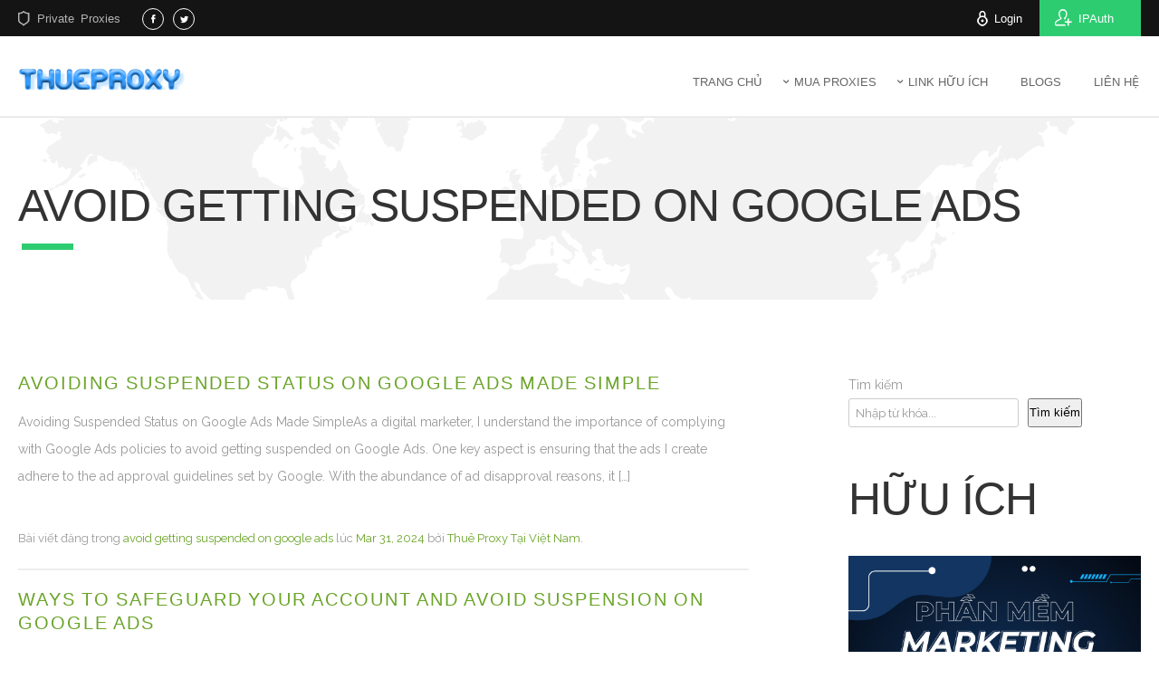

--- FILE ---
content_type: text/html; charset=UTF-8
request_url: https://thueproxy.vn/category/avoid-getting-suspended-on-google-ads/
body_size: 16840
content:
<!DOCTYPE html>
<html lang="en-CA">
<head>
	<meta charset="UTF-8" />
	<title>Thuê Proxy Tại Việt Nam | avoid getting suspended on google ads Archives - Thuê Proxy Tại Việt Nam</title>
	<meta name="viewport" content="width=device-width,initial-scale=1,minimum-scale=1,maximum-scale=5">

	<meta name='robots' content='index, follow, max-image-preview:large, max-snippet:-1, max-video-preview:-1' />

	<!-- This site is optimized with the Yoast SEO plugin v26.7 - https://yoast.com/wordpress/plugins/seo/ -->
	<link rel="canonical" href="https://thueproxy.vn/category/avoid-getting-suspended-on-google-ads/" />
	<meta property="og:locale" content="en_US" />
	<meta property="og:type" content="article" />
	<meta property="og:title" content="avoid getting suspended on google ads Archives - Thuê Proxy Tại Việt Nam" />
	<meta property="og:url" content="https://thueproxy.vn/category/avoid-getting-suspended-on-google-ads/" />
	<meta property="og:site_name" content="Thuê Proxy Tại Việt Nam" />
	<meta name="twitter:card" content="summary_large_image" />
	<script type="application/ld+json" class="yoast-schema-graph">{"@context":"https://schema.org","@graph":[{"@type":"CollectionPage","@id":"https://thueproxy.vn/category/avoid-getting-suspended-on-google-ads/","url":"https://thueproxy.vn/category/avoid-getting-suspended-on-google-ads/","name":"avoid getting suspended on google ads Archives - Thuê Proxy Tại Việt Nam","isPartOf":{"@id":"https://thueproxy.vn/#website"},"breadcrumb":{"@id":"https://thueproxy.vn/category/avoid-getting-suspended-on-google-ads/#breadcrumb"},"inLanguage":"en-CA"},{"@type":"BreadcrumbList","@id":"https://thueproxy.vn/category/avoid-getting-suspended-on-google-ads/#breadcrumb","itemListElement":[{"@type":"ListItem","position":1,"name":"Home","item":"https://thueproxy.vn/"},{"@type":"ListItem","position":2,"name":"avoid getting suspended on google ads"}]},{"@type":"WebSite","@id":"https://thueproxy.vn/#website","url":"https://thueproxy.vn/","name":"Thuê Proxy Tại Việt Nam","description":"Cho thuê proxy giá rẻ nhất Việt Nam","potentialAction":[{"@type":"SearchAction","target":{"@type":"EntryPoint","urlTemplate":"https://thueproxy.vn/?s={search_term_string}"},"query-input":{"@type":"PropertyValueSpecification","valueRequired":true,"valueName":"search_term_string"}}],"inLanguage":"en-CA"}]}</script>
	<!-- / Yoast SEO plugin. -->


<link rel='dns-prefetch' href='//www.google.com' />
<link rel="alternate" type="application/rss+xml" title="Thuê Proxy Tại Việt Nam &raquo; Feed" href="https://thueproxy.vn/feed/" />
<link rel="alternate" type="application/rss+xml" title="Thuê Proxy Tại Việt Nam &raquo; Comments Feed" href="https://thueproxy.vn/comments/feed/" />
<link rel="alternate" type="application/rss+xml" title="Thuê Proxy Tại Việt Nam &raquo; avoid getting suspended on google ads Category Feed" href="https://thueproxy.vn/category/avoid-getting-suspended-on-google-ads/feed/" />
<style id='wp-img-auto-sizes-contain-inline-css' type='text/css'>
img:is([sizes=auto i],[sizes^="auto," i]){contain-intrinsic-size:3000px 1500px}
/*# sourceURL=wp-img-auto-sizes-contain-inline-css */
</style>
<link rel='stylesheet' id='wc-blocks-integration-css' href='https://thueproxy.vn/wp-content/plugins/woocommerce-subscriptions/build/index.css?ver=3.1.4' type='text/css' media='all' />
<style id='wp-emoji-styles-inline-css' type='text/css'>

	img.wp-smiley, img.emoji {
		display: inline !important;
		border: none !important;
		box-shadow: none !important;
		height: 1em !important;
		width: 1em !important;
		margin: 0 0.07em !important;
		vertical-align: -0.1em !important;
		background: none !important;
		padding: 0 !important;
	}
/*# sourceURL=wp-emoji-styles-inline-css */
</style>
<style id='wp-block-library-inline-css' type='text/css'>
:root{--wp-block-synced-color:#7a00df;--wp-block-synced-color--rgb:122,0,223;--wp-bound-block-color:var(--wp-block-synced-color);--wp-editor-canvas-background:#ddd;--wp-admin-theme-color:#007cba;--wp-admin-theme-color--rgb:0,124,186;--wp-admin-theme-color-darker-10:#006ba1;--wp-admin-theme-color-darker-10--rgb:0,107,160.5;--wp-admin-theme-color-darker-20:#005a87;--wp-admin-theme-color-darker-20--rgb:0,90,135;--wp-admin-border-width-focus:2px}@media (min-resolution:192dpi){:root{--wp-admin-border-width-focus:1.5px}}.wp-element-button{cursor:pointer}:root .has-very-light-gray-background-color{background-color:#eee}:root .has-very-dark-gray-background-color{background-color:#313131}:root .has-very-light-gray-color{color:#eee}:root .has-very-dark-gray-color{color:#313131}:root .has-vivid-green-cyan-to-vivid-cyan-blue-gradient-background{background:linear-gradient(135deg,#00d084,#0693e3)}:root .has-purple-crush-gradient-background{background:linear-gradient(135deg,#34e2e4,#4721fb 50%,#ab1dfe)}:root .has-hazy-dawn-gradient-background{background:linear-gradient(135deg,#faaca8,#dad0ec)}:root .has-subdued-olive-gradient-background{background:linear-gradient(135deg,#fafae1,#67a671)}:root .has-atomic-cream-gradient-background{background:linear-gradient(135deg,#fdd79a,#004a59)}:root .has-nightshade-gradient-background{background:linear-gradient(135deg,#330968,#31cdcf)}:root .has-midnight-gradient-background{background:linear-gradient(135deg,#020381,#2874fc)}:root{--wp--preset--font-size--normal:16px;--wp--preset--font-size--huge:42px}.has-regular-font-size{font-size:1em}.has-larger-font-size{font-size:2.625em}.has-normal-font-size{font-size:var(--wp--preset--font-size--normal)}.has-huge-font-size{font-size:var(--wp--preset--font-size--huge)}.has-text-align-center{text-align:center}.has-text-align-left{text-align:left}.has-text-align-right{text-align:right}.has-fit-text{white-space:nowrap!important}#end-resizable-editor-section{display:none}.aligncenter{clear:both}.items-justified-left{justify-content:flex-start}.items-justified-center{justify-content:center}.items-justified-right{justify-content:flex-end}.items-justified-space-between{justify-content:space-between}.screen-reader-text{border:0;clip-path:inset(50%);height:1px;margin:-1px;overflow:hidden;padding:0;position:absolute;width:1px;word-wrap:normal!important}.screen-reader-text:focus{background-color:#ddd;clip-path:none;color:#444;display:block;font-size:1em;height:auto;left:5px;line-height:normal;padding:15px 23px 14px;text-decoration:none;top:5px;width:auto;z-index:100000}html :where(.has-border-color){border-style:solid}html :where([style*=border-top-color]){border-top-style:solid}html :where([style*=border-right-color]){border-right-style:solid}html :where([style*=border-bottom-color]){border-bottom-style:solid}html :where([style*=border-left-color]){border-left-style:solid}html :where([style*=border-width]){border-style:solid}html :where([style*=border-top-width]){border-top-style:solid}html :where([style*=border-right-width]){border-right-style:solid}html :where([style*=border-bottom-width]){border-bottom-style:solid}html :where([style*=border-left-width]){border-left-style:solid}html :where(img[class*=wp-image-]){height:auto;max-width:100%}:where(figure){margin:0 0 1em}html :where(.is-position-sticky){--wp-admin--admin-bar--position-offset:var(--wp-admin--admin-bar--height,0px)}@media screen and (max-width:600px){html :where(.is-position-sticky){--wp-admin--admin-bar--position-offset:0px}}

/*# sourceURL=wp-block-library-inline-css */
</style><style id='wp-block-archives-inline-css' type='text/css'>
.wp-block-archives{box-sizing:border-box}.wp-block-archives-dropdown label{display:block}
/*# sourceURL=https://thueproxy.vn/wp-includes/blocks/archives/style.min.css */
</style>
<style id='wp-block-categories-inline-css' type='text/css'>
.wp-block-categories{box-sizing:border-box}.wp-block-categories.alignleft{margin-right:2em}.wp-block-categories.alignright{margin-left:2em}.wp-block-categories.wp-block-categories-dropdown.aligncenter{text-align:center}.wp-block-categories .wp-block-categories__label{display:block;width:100%}
/*# sourceURL=https://thueproxy.vn/wp-includes/blocks/categories/style.min.css */
</style>
<style id='wp-block-search-inline-css' type='text/css'>
.wp-block-search__button{margin-left:10px;word-break:normal}.wp-block-search__button.has-icon{line-height:0}.wp-block-search__button svg{height:1.25em;min-height:24px;min-width:24px;width:1.25em;fill:currentColor;vertical-align:text-bottom}:where(.wp-block-search__button){border:1px solid #ccc;padding:6px 10px}.wp-block-search__inside-wrapper{display:flex;flex:auto;flex-wrap:nowrap;max-width:100%}.wp-block-search__label{width:100%}.wp-block-search.wp-block-search__button-only .wp-block-search__button{box-sizing:border-box;display:flex;flex-shrink:0;justify-content:center;margin-left:0;max-width:100%}.wp-block-search.wp-block-search__button-only .wp-block-search__inside-wrapper{min-width:0!important;transition-property:width}.wp-block-search.wp-block-search__button-only .wp-block-search__input{flex-basis:100%;transition-duration:.3s}.wp-block-search.wp-block-search__button-only.wp-block-search__searchfield-hidden,.wp-block-search.wp-block-search__button-only.wp-block-search__searchfield-hidden .wp-block-search__inside-wrapper{overflow:hidden}.wp-block-search.wp-block-search__button-only.wp-block-search__searchfield-hidden .wp-block-search__input{border-left-width:0!important;border-right-width:0!important;flex-basis:0;flex-grow:0;margin:0;min-width:0!important;padding-left:0!important;padding-right:0!important;width:0!important}:where(.wp-block-search__input){appearance:none;border:1px solid #949494;flex-grow:1;font-family:inherit;font-size:inherit;font-style:inherit;font-weight:inherit;letter-spacing:inherit;line-height:inherit;margin-left:0;margin-right:0;min-width:3rem;padding:8px;text-decoration:unset!important;text-transform:inherit}:where(.wp-block-search__button-inside .wp-block-search__inside-wrapper){background-color:#fff;border:1px solid #949494;box-sizing:border-box;padding:4px}:where(.wp-block-search__button-inside .wp-block-search__inside-wrapper) .wp-block-search__input{border:none;border-radius:0;padding:0 4px}:where(.wp-block-search__button-inside .wp-block-search__inside-wrapper) .wp-block-search__input:focus{outline:none}:where(.wp-block-search__button-inside .wp-block-search__inside-wrapper) :where(.wp-block-search__button){padding:4px 8px}.wp-block-search.aligncenter .wp-block-search__inside-wrapper{margin:auto}.wp-block[data-align=right] .wp-block-search.wp-block-search__button-only .wp-block-search__inside-wrapper{float:right}
/*# sourceURL=https://thueproxy.vn/wp-includes/blocks/search/style.min.css */
</style>
<link rel='stylesheet' id='wc-blocks-style-css' href='https://thueproxy.vn/wp-content/plugins/woocommerce/assets/client/blocks/wc-blocks.css?ver=wc-10.4.3' type='text/css' media='all' />
<style id='global-styles-inline-css' type='text/css'>
:root{--wp--preset--aspect-ratio--square: 1;--wp--preset--aspect-ratio--4-3: 4/3;--wp--preset--aspect-ratio--3-4: 3/4;--wp--preset--aspect-ratio--3-2: 3/2;--wp--preset--aspect-ratio--2-3: 2/3;--wp--preset--aspect-ratio--16-9: 16/9;--wp--preset--aspect-ratio--9-16: 9/16;--wp--preset--color--black: #000000;--wp--preset--color--cyan-bluish-gray: #abb8c3;--wp--preset--color--white: #ffffff;--wp--preset--color--pale-pink: #f78da7;--wp--preset--color--vivid-red: #cf2e2e;--wp--preset--color--luminous-vivid-orange: #ff6900;--wp--preset--color--luminous-vivid-amber: #fcb900;--wp--preset--color--light-green-cyan: #7bdcb5;--wp--preset--color--vivid-green-cyan: #00d084;--wp--preset--color--pale-cyan-blue: #8ed1fc;--wp--preset--color--vivid-cyan-blue: #0693e3;--wp--preset--color--vivid-purple: #9b51e0;--wp--preset--gradient--vivid-cyan-blue-to-vivid-purple: linear-gradient(135deg,rgb(6,147,227) 0%,rgb(155,81,224) 100%);--wp--preset--gradient--light-green-cyan-to-vivid-green-cyan: linear-gradient(135deg,rgb(122,220,180) 0%,rgb(0,208,130) 100%);--wp--preset--gradient--luminous-vivid-amber-to-luminous-vivid-orange: linear-gradient(135deg,rgb(252,185,0) 0%,rgb(255,105,0) 100%);--wp--preset--gradient--luminous-vivid-orange-to-vivid-red: linear-gradient(135deg,rgb(255,105,0) 0%,rgb(207,46,46) 100%);--wp--preset--gradient--very-light-gray-to-cyan-bluish-gray: linear-gradient(135deg,rgb(238,238,238) 0%,rgb(169,184,195) 100%);--wp--preset--gradient--cool-to-warm-spectrum: linear-gradient(135deg,rgb(74,234,220) 0%,rgb(151,120,209) 20%,rgb(207,42,186) 40%,rgb(238,44,130) 60%,rgb(251,105,98) 80%,rgb(254,248,76) 100%);--wp--preset--gradient--blush-light-purple: linear-gradient(135deg,rgb(255,206,236) 0%,rgb(152,150,240) 100%);--wp--preset--gradient--blush-bordeaux: linear-gradient(135deg,rgb(254,205,165) 0%,rgb(254,45,45) 50%,rgb(107,0,62) 100%);--wp--preset--gradient--luminous-dusk: linear-gradient(135deg,rgb(255,203,112) 0%,rgb(199,81,192) 50%,rgb(65,88,208) 100%);--wp--preset--gradient--pale-ocean: linear-gradient(135deg,rgb(255,245,203) 0%,rgb(182,227,212) 50%,rgb(51,167,181) 100%);--wp--preset--gradient--electric-grass: linear-gradient(135deg,rgb(202,248,128) 0%,rgb(113,206,126) 100%);--wp--preset--gradient--midnight: linear-gradient(135deg,rgb(2,3,129) 0%,rgb(40,116,252) 100%);--wp--preset--font-size--small: 13px;--wp--preset--font-size--medium: 20px;--wp--preset--font-size--large: 36px;--wp--preset--font-size--x-large: 42px;--wp--preset--spacing--20: 0.44rem;--wp--preset--spacing--30: 0.67rem;--wp--preset--spacing--40: 1rem;--wp--preset--spacing--50: 1.5rem;--wp--preset--spacing--60: 2.25rem;--wp--preset--spacing--70: 3.38rem;--wp--preset--spacing--80: 5.06rem;--wp--preset--shadow--natural: 6px 6px 9px rgba(0, 0, 0, 0.2);--wp--preset--shadow--deep: 12px 12px 50px rgba(0, 0, 0, 0.4);--wp--preset--shadow--sharp: 6px 6px 0px rgba(0, 0, 0, 0.2);--wp--preset--shadow--outlined: 6px 6px 0px -3px rgb(255, 255, 255), 6px 6px rgb(0, 0, 0);--wp--preset--shadow--crisp: 6px 6px 0px rgb(0, 0, 0);}:where(.is-layout-flex){gap: 0.5em;}:where(.is-layout-grid){gap: 0.5em;}body .is-layout-flex{display: flex;}.is-layout-flex{flex-wrap: wrap;align-items: center;}.is-layout-flex > :is(*, div){margin: 0;}body .is-layout-grid{display: grid;}.is-layout-grid > :is(*, div){margin: 0;}:where(.wp-block-columns.is-layout-flex){gap: 2em;}:where(.wp-block-columns.is-layout-grid){gap: 2em;}:where(.wp-block-post-template.is-layout-flex){gap: 1.25em;}:where(.wp-block-post-template.is-layout-grid){gap: 1.25em;}.has-black-color{color: var(--wp--preset--color--black) !important;}.has-cyan-bluish-gray-color{color: var(--wp--preset--color--cyan-bluish-gray) !important;}.has-white-color{color: var(--wp--preset--color--white) !important;}.has-pale-pink-color{color: var(--wp--preset--color--pale-pink) !important;}.has-vivid-red-color{color: var(--wp--preset--color--vivid-red) !important;}.has-luminous-vivid-orange-color{color: var(--wp--preset--color--luminous-vivid-orange) !important;}.has-luminous-vivid-amber-color{color: var(--wp--preset--color--luminous-vivid-amber) !important;}.has-light-green-cyan-color{color: var(--wp--preset--color--light-green-cyan) !important;}.has-vivid-green-cyan-color{color: var(--wp--preset--color--vivid-green-cyan) !important;}.has-pale-cyan-blue-color{color: var(--wp--preset--color--pale-cyan-blue) !important;}.has-vivid-cyan-blue-color{color: var(--wp--preset--color--vivid-cyan-blue) !important;}.has-vivid-purple-color{color: var(--wp--preset--color--vivid-purple) !important;}.has-black-background-color{background-color: var(--wp--preset--color--black) !important;}.has-cyan-bluish-gray-background-color{background-color: var(--wp--preset--color--cyan-bluish-gray) !important;}.has-white-background-color{background-color: var(--wp--preset--color--white) !important;}.has-pale-pink-background-color{background-color: var(--wp--preset--color--pale-pink) !important;}.has-vivid-red-background-color{background-color: var(--wp--preset--color--vivid-red) !important;}.has-luminous-vivid-orange-background-color{background-color: var(--wp--preset--color--luminous-vivid-orange) !important;}.has-luminous-vivid-amber-background-color{background-color: var(--wp--preset--color--luminous-vivid-amber) !important;}.has-light-green-cyan-background-color{background-color: var(--wp--preset--color--light-green-cyan) !important;}.has-vivid-green-cyan-background-color{background-color: var(--wp--preset--color--vivid-green-cyan) !important;}.has-pale-cyan-blue-background-color{background-color: var(--wp--preset--color--pale-cyan-blue) !important;}.has-vivid-cyan-blue-background-color{background-color: var(--wp--preset--color--vivid-cyan-blue) !important;}.has-vivid-purple-background-color{background-color: var(--wp--preset--color--vivid-purple) !important;}.has-black-border-color{border-color: var(--wp--preset--color--black) !important;}.has-cyan-bluish-gray-border-color{border-color: var(--wp--preset--color--cyan-bluish-gray) !important;}.has-white-border-color{border-color: var(--wp--preset--color--white) !important;}.has-pale-pink-border-color{border-color: var(--wp--preset--color--pale-pink) !important;}.has-vivid-red-border-color{border-color: var(--wp--preset--color--vivid-red) !important;}.has-luminous-vivid-orange-border-color{border-color: var(--wp--preset--color--luminous-vivid-orange) !important;}.has-luminous-vivid-amber-border-color{border-color: var(--wp--preset--color--luminous-vivid-amber) !important;}.has-light-green-cyan-border-color{border-color: var(--wp--preset--color--light-green-cyan) !important;}.has-vivid-green-cyan-border-color{border-color: var(--wp--preset--color--vivid-green-cyan) !important;}.has-pale-cyan-blue-border-color{border-color: var(--wp--preset--color--pale-cyan-blue) !important;}.has-vivid-cyan-blue-border-color{border-color: var(--wp--preset--color--vivid-cyan-blue) !important;}.has-vivid-purple-border-color{border-color: var(--wp--preset--color--vivid-purple) !important;}.has-vivid-cyan-blue-to-vivid-purple-gradient-background{background: var(--wp--preset--gradient--vivid-cyan-blue-to-vivid-purple) !important;}.has-light-green-cyan-to-vivid-green-cyan-gradient-background{background: var(--wp--preset--gradient--light-green-cyan-to-vivid-green-cyan) !important;}.has-luminous-vivid-amber-to-luminous-vivid-orange-gradient-background{background: var(--wp--preset--gradient--luminous-vivid-amber-to-luminous-vivid-orange) !important;}.has-luminous-vivid-orange-to-vivid-red-gradient-background{background: var(--wp--preset--gradient--luminous-vivid-orange-to-vivid-red) !important;}.has-very-light-gray-to-cyan-bluish-gray-gradient-background{background: var(--wp--preset--gradient--very-light-gray-to-cyan-bluish-gray) !important;}.has-cool-to-warm-spectrum-gradient-background{background: var(--wp--preset--gradient--cool-to-warm-spectrum) !important;}.has-blush-light-purple-gradient-background{background: var(--wp--preset--gradient--blush-light-purple) !important;}.has-blush-bordeaux-gradient-background{background: var(--wp--preset--gradient--blush-bordeaux) !important;}.has-luminous-dusk-gradient-background{background: var(--wp--preset--gradient--luminous-dusk) !important;}.has-pale-ocean-gradient-background{background: var(--wp--preset--gradient--pale-ocean) !important;}.has-electric-grass-gradient-background{background: var(--wp--preset--gradient--electric-grass) !important;}.has-midnight-gradient-background{background: var(--wp--preset--gradient--midnight) !important;}.has-small-font-size{font-size: var(--wp--preset--font-size--small) !important;}.has-medium-font-size{font-size: var(--wp--preset--font-size--medium) !important;}.has-large-font-size{font-size: var(--wp--preset--font-size--large) !important;}.has-x-large-font-size{font-size: var(--wp--preset--font-size--x-large) !important;}
/*# sourceURL=global-styles-inline-css */
</style>

<style id='classic-theme-styles-inline-css' type='text/css'>
/*! This file is auto-generated */
.wp-block-button__link{color:#fff;background-color:#32373c;border-radius:9999px;box-shadow:none;text-decoration:none;padding:calc(.667em + 2px) calc(1.333em + 2px);font-size:1.125em}.wp-block-file__button{background:#32373c;color:#fff;text-decoration:none}
/*# sourceURL=/wp-includes/css/classic-themes.min.css */
</style>
<link rel='stylesheet' id='contact-form-7-css' href='https://thueproxy.vn/wp-content/plugins/contact-form-7/includes/css/styles.css?ver=6.1.4' type='text/css' media='all' />
<link rel='stylesheet' id='woocommerce-layout-css' href='https://thueproxy.vn/wp-content/plugins/woocommerce/assets/css/woocommerce-layout.css?ver=10.4.3' type='text/css' media='all' />
<link rel='stylesheet' id='woocommerce-smallscreen-css' href='https://thueproxy.vn/wp-content/plugins/woocommerce/assets/css/woocommerce-smallscreen.css?ver=10.4.3' type='text/css' media='only screen and (max-width: 768px)' />
<link rel='stylesheet' id='woocommerce-general-css' href='https://thueproxy.vn/wp-content/plugins/woocommerce/assets/css/woocommerce.css?ver=10.4.3' type='text/css' media='all' />
<style id='woocommerce-inline-inline-css' type='text/css'>
.woocommerce form .form-row .required { visibility: visible; }
/*# sourceURL=woocommerce-inline-inline-css */
</style>
<link rel='stylesheet' id='main-css' href='https://thueproxy.vn/wp-content/themes/proxy-no-paypal/css/main.css?ver=6.9' type='text/css' media='all' />
<link rel='stylesheet' id='style-css' href='https://thueproxy.vn/wp-content/themes/proxy-no-paypal/style.css?ver=6.9' type='text/css' media='all' />
<script type="text/javascript" src="https://thueproxy.vn/wp-includes/js/jquery/jquery.min.js?ver=3.7.1" id="jquery-core-js"></script>
<script type="text/javascript" src="https://thueproxy.vn/wp-includes/js/jquery/jquery-migrate.min.js?ver=3.4.1" id="jquery-migrate-js"></script>
<script type="text/javascript" src="https://thueproxy.vn/wp-content/plugins/recaptcha-woo/js/rcfwc.js?ver=1.0" id="rcfwc-js-js" defer="defer" data-wp-strategy="defer"></script>
<script type="text/javascript" src="https://www.google.com/recaptcha/api.js?hl=en_CA" id="recaptcha-js" defer="defer" data-wp-strategy="defer"></script>
<script type="text/javascript" src="https://thueproxy.vn/wp-content/plugins/woocommerce/assets/js/jquery-blockui/jquery.blockUI.min.js?ver=2.7.0-wc.10.4.3" id="wc-jquery-blockui-js" data-wp-strategy="defer"></script>
<script type="text/javascript" id="wc-add-to-cart-js-extra">
/* <![CDATA[ */
var wc_add_to_cart_params = {"ajax_url":"/wp-admin/admin-ajax.php","wc_ajax_url":"/?wc-ajax=%%endpoint%%","i18n_view_cart":"View cart","cart_url":"https://thueproxy.vn/cart/","is_cart":"","cart_redirect_after_add":"no"};
//# sourceURL=wc-add-to-cart-js-extra
/* ]]> */
</script>
<script type="text/javascript" src="https://thueproxy.vn/wp-content/plugins/woocommerce/assets/js/frontend/add-to-cart.min.js?ver=10.4.3" id="wc-add-to-cart-js" data-wp-strategy="defer"></script>
<script type="text/javascript" src="https://thueproxy.vn/wp-content/plugins/woocommerce/assets/js/js-cookie/js.cookie.min.js?ver=2.1.4-wc.10.4.3" id="wc-js-cookie-js" defer="defer" data-wp-strategy="defer"></script>
<script type="text/javascript" id="woocommerce-js-extra">
/* <![CDATA[ */
var woocommerce_params = {"ajax_url":"/wp-admin/admin-ajax.php","wc_ajax_url":"/?wc-ajax=%%endpoint%%","i18n_password_show":"Show password","i18n_password_hide":"Hide password"};
//# sourceURL=woocommerce-js-extra
/* ]]> */
</script>
<script type="text/javascript" src="https://thueproxy.vn/wp-content/plugins/woocommerce/assets/js/frontend/woocommerce.min.js?ver=10.4.3" id="woocommerce-js" defer="defer" data-wp-strategy="defer"></script>
<script type="text/javascript" src="https://thueproxy.vn/wp-content/plugins/js_composer/assets/js/vendors/woocommerce-add-to-cart.js?ver=6.6.0" id="vc_woocommerce-add-to-cart-js-js"></script>
<link rel="https://api.w.org/" href="https://thueproxy.vn/wp-json/" /><link rel="alternate" title="JSON" type="application/json" href="https://thueproxy.vn/wp-json/wp/v2/categories/341" />	<noscript><style>.woocommerce-product-gallery{ opacity: 1 !important; }</style></noscript>
	<meta name="generator" content="Powered by WPBakery Page Builder - drag and drop page builder for WordPress."/>
<link rel="icon" href="https://thueproxy.vn/wp-content/uploads/2021/07/cropped-banner3-32x32.jpg" sizes="32x32" />
<link rel="icon" href="https://thueproxy.vn/wp-content/uploads/2021/07/cropped-banner3-192x192.jpg" sizes="192x192" />
<link rel="apple-touch-icon" href="https://thueproxy.vn/wp-content/uploads/2021/07/cropped-banner3-180x180.jpg" />
<meta name="msapplication-TileImage" content="https://thueproxy.vn/wp-content/uploads/2021/07/cropped-banner3-270x270.jpg" />
<noscript><style> .wpb_animate_when_almost_visible { opacity: 1; }</style></noscript>	</head>
<body data-rsssl=1 class="archive category category-avoid-getting-suspended-on-google-ads category-341 wp-theme-proxy-no-paypal page-default theme-proxy-no-paypal woocommerce-no-js wpb-js-composer js-comp-ver-6.6.0 vc_responsive">
	<header class="header">
		<div class="container">
			<h1><a class="ir site-name" href="https://thueproxy.vn" rel="index" title="Go to homepage">Thuê Proxy Tại Việt Nam<span style="background-image:url(https://thueproxy.vn/wp-content/uploads/2021/08/thueproxy3.png);"></span></a></h1>
			<div class="navigation" id="navigation">
				<div class="menu-btn" id="menu-btn"></div>
				<div class="responsive-menu">
					<ul id="menu-main" class="menu"><li id="menu-item-126" class="menu-item menu-item-type-custom menu-item-object-custom menu-item-home menu-item-126"><a href="https://thueproxy.vn/">Trang chủ</a></li>
<li id="menu-item-115" class="menu-item menu-item-type-post_type menu-item-object-page menu-item-has-children menu-item-115"><a href="https://thueproxy.vn/mua-proxies/">Mua Proxies</a>
<ul class="sub-menu">
	<li id="menu-item-2712" class="menu-item menu-item-type-custom menu-item-object-custom menu-item-2712"><a href="https://proxygeo.com/Pricing/PackageProxy?name=PrivateProxy">Proxy Cá Nhân</a></li>
	<li id="menu-item-2752" class="menu-item menu-item-type-custom menu-item-object-custom menu-item-2752"><a href="https://proxygeo.com/Pricing/PackageProxy?name=VNProxy">Proxy Dân Cư Việt Nam</a></li>
	<li id="menu-item-118" class="menu-item menu-item-type-taxonomy menu-item-object-product_cat menu-item-118"><a href="https://thueproxy.vn/product-category/proxy-dan-cu-quoc-te/">Proxy Dân Cư Quốc Tế</a></li>
	<li id="menu-item-260" class="menu-item menu-item-type-custom menu-item-object-custom menu-item-260"><a href="https://thueproxy.vn/product-category/sock5-proxy/">Rotating Sock5 Proxy</a></li>
</ul>
</li>
<li id="menu-item-2858" class="menu-item menu-item-type-custom menu-item-object-custom menu-item-has-children menu-item-2858"><a href="#">Link Hữu Ích</a>
<ul class="sub-menu">
	<li id="menu-item-2859" class="menu-item menu-item-type-custom menu-item-object-custom menu-item-2859"><a href="https://proxygeo.com/DedicatedServers">THUÊ SERVER</a></li>
	<li id="menu-item-2860" class="menu-item menu-item-type-custom menu-item-object-custom menu-item-2860"><a href="https://solidsmm.com/vi/smm-panel-vn/">DỊCH VỤ MẠNG XÃ HỘI</a></li>
	<li id="menu-item-2861" class="menu-item menu-item-type-custom menu-item-object-custom menu-item-2861"><a href="https://bulkacc.com/">MUA TÀI KHOẢN MXH</a></li>
	<li id="menu-item-2862" class="menu-item menu-item-type-custom menu-item-object-custom menu-item-2862"><a href="https://qnisoft.vn/">PHẦN MỀM MMO</a></li>
</ul>
</li>
<li id="menu-item-102" class="menu-item menu-item-type-taxonomy menu-item-object-category menu-item-102"><a href="https://thueproxy.vn/category/blogs/">Blogs</a></li>
<li id="menu-item-2716" class="menu-item menu-item-type-custom menu-item-object-custom menu-item-2716"><a href="https://proxygeo.com/Contact">Liên Hệ</a></li>
</ul>				</div>
			</div><!-- / navigation -->
		</div>
	</header>
	<div class="utility-nav">
		<div class="container">
			<span class="heading">Private proxies</span>
						<ul class="social-btns">
								<li class="fb">
					<a href="#"></a>
				</li>
								<li class="tw">
					<a href="#"></a>
				</li>
							</ul>
									<ul class="login-btns">
				<li class="login">
					<a href="https://thueproxy.vn/my-account/">Login</a>
				</li>
				<li class="register">
					<a href="https://thueproxy.vn/my-account/">IPAuth</a>
				</li>
			</ul>
					</div>
	</div>	<div class="content" id="content">
		<div class="intro">
			<div class="container">
				<h2>avoid getting suspended on google ads <span class="border"></span></h2>
			</div>
		</div>
		<div class="entry-content">
			<div class="container">
				<div class="left">
										<article class="single-entry">
						<h1 class="entry-title"><a href="https://thueproxy.vn/avoiding-suspended-status-on-google-ads-made-simple/" rel="bookmark">Avoiding Suspended Status on Google Ads Made Simple</a></h1>
						<figure class="wp-block-image size-large">
													</figure>
						<p>Avoiding Suspended Status on Google Ads Made SimpleAs a digital marketer, I understand the importance of complying with Google Ads policies to avoid getting suspended on Google Ads. One key aspect is ensuring that the ads I create adhere to the ad approval guidelines set by Google. With the abundance of ad disapproval reasons, it [&hellip;]</p>
						<footer class="entry-meta">
							Bài viết đăng trong <a href="https://thueproxy.vn/category/avoid-getting-suspended-on-google-ads/" rel="category tag">avoid getting suspended on google ads</a> lúc <a href="https://thueproxy.vn/avoiding-suspended-status-on-google-ads-made-simple/" rel="bookmark"><time class="entry-date" datetime="2024-03-3118:10:43">Mar 31, 2024</time></a> <span class="by-author">bởi <span class="author vcard"><a class="url fn n" href="https://thueproxy.vn/author/thanhsang/" rel="author">Thuê Proxy Tại Việt Nam</a></span></span>.
						</footer><!-- .entry-meta -->
					</article>
										<article class="single-entry">
						<h1 class="entry-title"><a href="https://thueproxy.vn/ways-to-safeguard-your-account-and-avoid-suspension-on-google-ads/" rel="bookmark">Ways to safeguard your account and avoid suspension on Google Ads</a></h1>
						<figure class="wp-block-image size-large">
													</figure>
						<p>Ways to safeguard your account and avoid suspension on Google AdsIn my quest to ensure the smooth running of my Google Ads account and steer clear of any potential suspensions, I have delved into the intricacies of account security measures. One crucial aspect I have discovered is the importance of adhering to Google Ads policies [&hellip;]</p>
						<footer class="entry-meta">
							Bài viết đăng trong <a href="https://thueproxy.vn/category/avoid-getting-suspended-on-google-ads/" rel="category tag">avoid getting suspended on google ads</a> lúc <a href="https://thueproxy.vn/ways-to-safeguard-your-account-and-avoid-suspension-on-google-ads/" rel="bookmark"><time class="entry-date" datetime="2024-03-2407:41:12">Mar 24, 2024</time></a> <span class="by-author">bởi <span class="author vcard"><a class="url fn n" href="https://thueproxy.vn/author/thanhsang/" rel="author">Thuê Proxy Tại Việt Nam</a></span></span>.
						</footer><!-- .entry-meta -->
					</article>
														</div>
								<div class="widget-area" id="secondary" role="complementary">
					<aside id="block-2" class="widget widget_block widget_search"><form role="search" method="get" action="https://thueproxy.vn/" class="wp-block-search__button-outside wp-block-search__text-button wp-block-search"    ><label class="wp-block-search__label" for="wp-block-search__input-1" >Tìm kiếm</label><div class="wp-block-search__inside-wrapper"  style="width: 100%"><input class="wp-block-search__input" id="wp-block-search__input-1" placeholder="Nhập từ khóa..." value="" type="search" name="s" required /><button aria-label="Tìm kiếm" class="wp-block-search__button wp-element-button" type="submit" >Tìm kiếm</button></div></form></aside><aside id="block-5" class="widget widget_block"><h2>Hữu Ích</h2>
      <div class="banner-img-box" style="margin-bottom: 20px;">
        <a href="https://qnibot.com/" target="_blank" style="display: block;" aria-label="Phần Mềm MMO"><img decoding="async" src="/wp-content/uploads/2023/12/Qnibot-VN.png" style="width: 100%;" alt="Phần Mềm MMO" srcset="/wp-content/uploads/2023/12/Qnibot-VN.png"></a>
      </div>
      <div class="banner-img-box" style="margin-bottom: 20px;">
        <a href="https://solidsmm.com/vi/smm-panel-vn/" target="_blank" style="display: block;" aria-label="Dịch vụ MXH"><img decoding="async" src="/wp-content/uploads/2023/12/SolidSMM-VN-2.png" style="width: 100%;" alt="Dịch vụ MXH" srcset="/wp-content/uploads/2023/12/SolidSMM-VN-2.png"></a>
      </div>
      <div class="banner-img-box" style="margin-bottom: 20px;">
        <a href="https://bulkacc.com/" target="_blank" style="display: block;" aria-label="Mua Tài Khoản MXH"><img decoding="async" src="/wp-content/uploads/2023/12/Bulkacc-VN.png" style="width: 100%;" alt="Mua Tài Khoản MXH" srcset="/wp-content/uploads/2023/12/Bulkacc-VN.png"></a>
      </div></aside><aside id="block-3" class="widget widget_block widget_categories"><ul class="wp-block-categories-list wp-block-categories">	<li class="cat-item cat-item-462"><a href="https://thueproxy.vn/category/affiliate-marketing/">affiliate marketing</a>
</li>
	<li class="cat-item cat-item-511"><a href="https://thueproxy.vn/category/affiliate-marketing-reddit/">affiliate marketing reddit</a>
</li>
	<li class="cat-item cat-item-406"><a href="https://thueproxy.vn/category/affiliate-networks/">affiliate networks</a>
</li>
	<li class="cat-item cat-item-382"><a href="https://thueproxy.vn/category/auto-comment-on-facebook-page-posts/">auto comment on facebook page posts</a>
</li>
	<li class="cat-item cat-item-397"><a href="https://thueproxy.vn/category/auto-comment-on-youtube/">Auto comment on YouTube</a>
</li>
	<li class="cat-item cat-item-583"><a href="https://thueproxy.vn/category/auto-email-sender/">auto email sender</a>
</li>
	<li class="cat-item cat-item-402"><a href="https://thueproxy.vn/category/auto-post-on-instagram/">Auto Post on Instagram</a>
</li>
	<li class="cat-item cat-item-551"><a href="https://thueproxy.vn/category/auto-register-facebook/">auto register facebook</a>
</li>
	<li class="cat-item cat-item-489"><a href="https://thueproxy.vn/category/auto-reply-youtube-comments/">Auto reply YouTube comments</a>
</li>
	<li class="cat-item cat-item-452"><a href="https://thueproxy.vn/category/autocamp-software/">AutoCamp software</a>
</li>
	<li class="cat-item cat-item-500"><a href="https://thueproxy.vn/category/automated-email-marketing/">automated email marketing</a>
</li>
	<li class="cat-item cat-item-566"><a href="https://thueproxy.vn/category/automated-email-sender/">automated email sender</a>
</li>
	<li class="cat-item cat-item-341 current-cat"><a aria-current="page" href="https://thueproxy.vn/category/avoid-getting-suspended-on-google-ads/">avoid getting suspended on google ads</a>
</li>
	<li class="cat-item cat-item-354"><a href="https://thueproxy.vn/category/backlink-traffic/">backlink traffic</a>
</li>
	<li class="cat-item cat-item-637"><a href="https://thueproxy.vn/category/bare-metal-dedicated-server/">bare metal dedicated server</a>
</li>
	<li class="cat-item cat-item-448"><a href="https://thueproxy.vn/category/behance-account-creator/">Behance Account Creator</a>
</li>
	<li class="cat-item cat-item-439"><a href="https://thueproxy.vn/category/best-email-marketing/">best email marketing</a>
</li>
	<li class="cat-item cat-item-677"><a href="https://thueproxy.vn/category/best-proxies/">best proxies</a>
</li>
	<li class="cat-item cat-item-659"><a href="https://thueproxy.vn/category/best-proxy-servers/">best proxy servers</a>
</li>
	<li class="cat-item cat-item-643"><a href="https://thueproxy.vn/category/best-residential-proxies/">best residential proxies</a>
</li>
	<li class="cat-item cat-item-655"><a href="https://thueproxy.vn/category/best-socks5-proxy/">best socks5 proxy</a>
</li>
	<li class="cat-item cat-item-327"><a href="https://thueproxy.vn/category/best-time-to-post-on-instagram-today/">best time to post on instagram today</a>
</li>
	<li class="cat-item cat-item-412"><a href="https://thueproxy.vn/category/bingadslearner-tool/">BingAdsLearner tool</a>
</li>
	<li class="cat-item cat-item-25"><a href="https://thueproxy.vn/category/blogs/">Blogs</a>
</li>
	<li class="cat-item cat-item-514"><a href="https://thueproxy.vn/category/bulk-gmail-account-creator/">bulk gmail account creator</a>
</li>
	<li class="cat-item cat-item-430"><a href="https://thueproxy.vn/category/bulk-gmail-creator/">bulk gmail creator</a>
</li>
	<li class="cat-item cat-item-229"><a href="https://thueproxy.vn/category/buy-a-twitter-account/">buy a twitter account</a>
</li>
	<li class="cat-item cat-item-250"><a href="https://thueproxy.vn/category/buy-amazon-accounts/">buy amazon accounts</a>
</li>
	<li class="cat-item cat-item-227"><a href="https://thueproxy.vn/category/buy-apple-id/">buy apple id</a>
</li>
	<li class="cat-item cat-item-259"><a href="https://thueproxy.vn/category/buy-behance-accounts/">buy behance accounts</a>
</li>
	<li class="cat-item cat-item-237"><a href="https://thueproxy.vn/category/buy-chatgpt-accounts/">buy chatgpt accounts</a>
</li>
	<li class="cat-item cat-item-235"><a href="https://thueproxy.vn/category/buy-facebook-ads-accounts/">buy facebook ads accounts</a>
</li>
	<li class="cat-item cat-item-301"><a href="https://thueproxy.vn/category/buy-facebook-comments/">buy facebook comments</a>
</li>
	<li class="cat-item cat-item-360"><a href="https://thueproxy.vn/category/buy-facebook-follower/">buy facebook follower</a>
</li>
	<li class="cat-item cat-item-289"><a href="https://thueproxy.vn/category/buy-facebook-post-likes/">buy facebook post likes</a>
</li>
	<li class="cat-item cat-item-309"><a href="https://thueproxy.vn/category/buy-facebook-reels-views/">buy facebook reels views</a>
</li>
	<li class="cat-item cat-item-329"><a href="https://thueproxy.vn/category/buy-facebook-reviews/">buy facebook reviews</a>
</li>
	<li class="cat-item cat-item-285"><a href="https://thueproxy.vn/category/buy-facebook-video-views/">buy facebook video views</a>
</li>
	<li class="cat-item cat-item-296"><a href="https://thueproxy.vn/category/buy-followers-facebook/">buy followers facebook</a>
</li>
	<li class="cat-item cat-item-320"><a href="https://thueproxy.vn/category/buy-followers-instagram/">buy followers instagram</a>
</li>
	<li class="cat-item cat-item-293"><a href="https://thueproxy.vn/category/buy-github-accounts/">buy github accounts</a>
</li>
	<li class="cat-item cat-item-212"><a href="https://thueproxy.vn/category/buy-gmail-account/">buy gmail account</a>
</li>
	<li class="cat-item cat-item-220"><a href="https://thueproxy.vn/category/buy-gmail-accounts/">buy gmail accounts</a>
</li>
	<li class="cat-item cat-item-264"><a href="https://thueproxy.vn/category/buy-google-reviews/">buy google reviews</a>
</li>
	<li class="cat-item cat-item-305"><a href="https://thueproxy.vn/category/buy-google-reviews-cheap/">buy google reviews cheap</a>
</li>
	<li class="cat-item cat-item-324"><a href="https://thueproxy.vn/category/buy-ig-followers/">buy ig followers</a>
</li>
	<li class="cat-item cat-item-210"><a href="https://thueproxy.vn/category/buy-instagram-accounts/">buy instagram accounts</a>
</li>
	<li class="cat-item cat-item-445"><a href="https://thueproxy.vn/category/buy-instagram-comments/">buy instagram comments</a>
</li>
	<li class="cat-item cat-item-315"><a href="https://thueproxy.vn/category/buy-instagram-followers/">buy instagram followers</a>
</li>
	<li class="cat-item cat-item-270"><a href="https://thueproxy.vn/category/buy-instagram-story-views/">buy instagram story views</a>
</li>
	<li class="cat-item cat-item-303"><a href="https://thueproxy.vn/category/buy-likes-from-facebook/">buy likes from facebook</a>
</li>
	<li class="cat-item cat-item-233"><a href="https://thueproxy.vn/category/buy-linkedin-accounts/">buy linkedin accounts</a>
</li>
	<li class="cat-item cat-item-246"><a href="https://thueproxy.vn/category/buy-old-gmail-accounts/">buy old gmail accounts</a>
</li>
	<li class="cat-item cat-item-625"><a href="https://thueproxy.vn/category/buy-proxies/">buy proxies</a>
</li>
	<li class="cat-item cat-item-645"><a href="https://thueproxy.vn/category/buy-proxy/">buy proxy</a>
</li>
	<li class="cat-item cat-item-214"><a href="https://thueproxy.vn/category/buy-quora-accounts/">buy quora accounts</a>
</li>
	<li class="cat-item cat-item-221"><a href="https://thueproxy.vn/category/buy-reddit-accounts/">buy reddit accounts</a>
</li>
	<li class="cat-item cat-item-277"><a href="https://thueproxy.vn/category/buy-reddit-comments/">buy reddit comments</a>
</li>
	<li class="cat-item cat-item-322"><a href="https://thueproxy.vn/category/buy-reddit-upvotes/">buy reddit upvotes</a>
</li>
	<li class="cat-item cat-item-633"><a href="https://thueproxy.vn/category/buy-residential-proxies/">buy residential proxies</a>
</li>
	<li class="cat-item cat-item-621"><a href="https://thueproxy.vn/category/buy-residential-proxy/">buy residential proxy</a>
</li>
	<li class="cat-item cat-item-275"><a href="https://thueproxy.vn/category/buy-seo-traffic/">buy seo traffic</a>
</li>
	<li class="cat-item cat-item-239"><a href="https://thueproxy.vn/category/buy-soundcloud-accounts/">buy soundcloud accounts</a>
</li>
	<li class="cat-item cat-item-310"><a href="https://thueproxy.vn/category/buy-spotify-accounts/">buy spotify accounts</a>
</li>
	<li class="cat-item cat-item-331"><a href="https://thueproxy.vn/category/buy-telegram-followers/">buy telegram followers</a>
</li>
	<li class="cat-item cat-item-242"><a href="https://thueproxy.vn/category/buy-tiktok-accounts/">buy tiktok accounts</a>
</li>
	<li class="cat-item cat-item-279"><a href="https://thueproxy.vn/category/buy-tiktok-followers/">buy tiktok followers</a>
</li>
	<li class="cat-item cat-item-287"><a href="https://thueproxy.vn/category/buy-tiktok-likes/">buy tiktok likes</a>
</li>
	<li class="cat-item cat-item-256"><a href="https://thueproxy.vn/category/buy-tiktok-shop-accounts/">buy tiktok shop accounts</a>
</li>
	<li class="cat-item cat-item-373"><a href="https://thueproxy.vn/category/buy-tiktok-views/">buy tiktok views</a>
</li>
	<li class="cat-item cat-item-225"><a href="https://thueproxy.vn/category/buy-tripadvisor-accounts/">buy tripadvisor accounts</a>
</li>
	<li class="cat-item cat-item-216"><a href="https://thueproxy.vn/category/buy-twitter-account/">buy twitter account</a>
</li>
	<li class="cat-item cat-item-223"><a href="https://thueproxy.vn/category/buy-twitter-account-with-followers/">buy twitter account with followers</a>
</li>
	<li class="cat-item cat-item-218"><a href="https://thueproxy.vn/category/buy-twitter-accounts/">buy twitter accounts</a>
</li>
	<li class="cat-item cat-item-314"><a href="https://thueproxy.vn/category/buy-twitter-followers/">buy twitter followers</a>
</li>
	<li class="cat-item cat-item-231"><a href="https://thueproxy.vn/category/buy-usa-tiktok-accounts/">buy usa tiktok accounts</a>
</li>
	<li class="cat-item cat-item-244"><a href="https://thueproxy.vn/category/buy-youtube-accounts/">buy youtube accounts</a>
</li>
	<li class="cat-item cat-item-312"><a href="https://thueproxy.vn/category/buy-youtube-comments/">buy youtube comments</a>
</li>
	<li class="cat-item cat-item-358"><a href="https://thueproxy.vn/category/buy-youtube-likes/">buy youtube likes</a>
</li>
	<li class="cat-item cat-item-273"><a href="https://thueproxy.vn/category/buy-youtube-subscribers/">buy youtube subscribers</a>
</li>
	<li class="cat-item cat-item-679"><a href="https://thueproxy.vn/category/cheap-dedicated-server/">cheap dedicated server</a>
</li>
	<li class="cat-item cat-item-657"><a href="https://thueproxy.vn/category/cheap-proxies/">cheap proxies</a>
</li>
	<li class="cat-item cat-item-667"><a href="https://thueproxy.vn/category/cheap-windows-vps/">cheap windows vps</a>
</li>
	<li class="cat-item cat-item-1"><a href="https://thueproxy.vn/category/khong-phan-loai/">Chưa được phân loại</a>
</li>
	<li class="cat-item cat-item-521"><a href="https://thueproxy.vn/category/cpa-marketing/">cpa marketing</a>
</li>
	<li class="cat-item cat-item-432"><a href="https://thueproxy.vn/category/create-and-manage-youtube-playlist/">create and manage Youtube Playlist</a>
</li>
	<li class="cat-item cat-item-383"><a href="https://thueproxy.vn/category/create-suggested-keywords/">Create suggested keywords</a>
</li>
	<li class="cat-item cat-item-663"><a href="https://thueproxy.vn/category/datacenter-proxies/">datacenter proxies</a>
</li>
	<li class="cat-item cat-item-649"><a href="https://thueproxy.vn/category/dedicated-proxy/">dedicated proxy</a>
</li>
	<li class="cat-item cat-item-420"><a href="https://thueproxy.vn/category/digital-marketing-tools/">digital marketing tools</a>
</li>
	<li class="cat-item cat-item-252"><a href="https://thueproxy.vn/category/discord-accounts/">discord accounts</a>
</li>
	<li class="cat-item cat-item-208"><a href="https://thueproxy.vn/category/email-account-hotmail/">email account hotmail</a>
</li>
	<li class="cat-item cat-item-352"><a href="https://thueproxy.vn/category/facebook-account-creator/">facebook account creator</a>
</li>
	<li class="cat-item cat-item-399"><a href="https://thueproxy.vn/category/facebook-account-creator-bot/">facebook account creator bot</a>
</li>
	<li class="cat-item cat-item-369"><a href="https://thueproxy.vn/category/facebook-account-generator/">facebook account generator</a>
</li>
	<li class="cat-item cat-item-581"><a href="https://thueproxy.vn/category/facebook-auto-comment/">facebook auto comment</a>
</li>
	<li class="cat-item cat-item-460"><a href="https://thueproxy.vn/category/facebook-creator-account/">facebook creator account</a>
</li>
	<li class="cat-item cat-item-435"><a href="https://thueproxy.vn/category/farm-facebook-accounts/">Farm Facebook Accounts</a>
</li>
	<li class="cat-item cat-item-350"><a href="https://thueproxy.vn/category/farming-facebook-accounts/">farming facebook accounts</a>
</li>
	<li class="cat-item cat-item-272"><a href="https://thueproxy.vn/category/free-tik-tok-likes/">free tik tok likes</a>
</li>
	<li class="cat-item cat-item-295"><a href="https://thueproxy.vn/category/free-tiktok-views/">free tiktok views</a>
</li>
	<li class="cat-item cat-item-385"><a href="https://thueproxy.vn/category/generate-gmail-account/">generate gmail account</a>
</li>
	<li class="cat-item cat-item-283"><a href="https://thueproxy.vn/category/get-instagram-followers/">get instagram followers</a>
</li>
	<li class="cat-item cat-item-414"><a href="https://thueproxy.vn/category/gmail-account-creator/">gmail account creator</a>
</li>
	<li class="cat-item cat-item-335"><a href="https://thueproxy.vn/category/gmail-bot/">gmail bot</a>
</li>
	<li class="cat-item cat-item-535"><a href="https://thueproxy.vn/category/gmail-bulk-creator/">gmail bulk creator</a>
</li>
	<li class="cat-item cat-item-477"><a href="https://thueproxy.vn/category/gmail-generator/">gmail generator</a>
</li>
	<li class="cat-item cat-item-572"><a href="https://thueproxy.vn/category/google-account-creator/">google account creator</a>
</li>
	<li class="cat-item cat-item-422"><a href="https://thueproxy.vn/category/google-account-generator/">google account generator</a>
</li>
	<li class="cat-item cat-item-206"><a href="https://thueproxy.vn/category/hot-twitter-accounts/">hot twitter accounts</a>
</li>
	<li class="cat-item cat-item-480"><a href="https://thueproxy.vn/category/hotmail-account-creator/">Hotmail account creator</a>
</li>
	<li class="cat-item cat-item-456"><a href="https://thueproxy.vn/category/how-much-does-tiktok-pay/">how much does tiktok pay</a>
</li>
	<li class="cat-item cat-item-533"><a href="https://thueproxy.vn/category/how-to-create-bulk-gmail-accounts/">how to create bulk gmail accounts</a>
</li>
	<li class="cat-item cat-item-424"><a href="https://thueproxy.vn/category/how-to-create-multiple-gmail-accounts/">how to create multiple gmail accounts</a>
</li>
	<li class="cat-item cat-item-491"><a href="https://thueproxy.vn/category/how-to-earn-money-from-youtube/">how to earn money from youtube</a>
</li>
	<li class="cat-item cat-item-464"><a href="https://thueproxy.vn/category/how-to-get-paid-on-youtube/">how to get paid on youtube</a>
</li>
	<li class="cat-item cat-item-467"><a href="https://thueproxy.vn/category/how-to-make-money-on-facebook/">how to make money on facebook</a>
</li>
	<li class="cat-item cat-item-505"><a href="https://thueproxy.vn/category/how-to-monetize-instagram/">how to monetize instagram</a>
</li>
	<li class="cat-item cat-item-593"><a href="https://thueproxy.vn/category/how-to-monetize-instagram-account/">how to monetize instagram account</a>
</li>
	<li class="cat-item cat-item-366"><a href="https://thueproxy.vn/category/how-to-monetize-youtube-videos/">how to monetize youtube videos</a>
</li>
	<li class="cat-item cat-item-688"><a href="https://thueproxy.vn/category/http-proxy-list/">http proxy list</a>
</li>
	<li class="cat-item cat-item-623"><a href="https://thueproxy.vn/category/https-proxies/">https proxies</a>
</li>
	<li class="cat-item cat-item-685"><a href="https://thueproxy.vn/category/https-proxy/">https proxy</a>
</li>
	<li class="cat-item cat-item-395"><a href="https://thueproxy.vn/category/increase-behance-views/">Increase Behance Views</a>
</li>
	<li class="cat-item cat-item-502"><a href="https://thueproxy.vn/category/increase-google-search-traffic/">increase Google search traffic</a>
</li>
	<li class="cat-item cat-item-564"><a href="https://thueproxy.vn/category/increase-reddit-karma/">increase reddit karma</a>
</li>
	<li class="cat-item cat-item-604"><a href="https://thueproxy.vn/category/increase-vote-on-quora/">Increase Vote on Quora</a>
</li>
	<li class="cat-item cat-item-356"><a href="https://thueproxy.vn/category/increase-website-traffic/">Increase Website traffic</a>
</li>
	<li class="cat-item cat-item-513"><a href="https://thueproxy.vn/category/increase-youtube-live-stream-views/">Increase YouTube Live-stream Views</a>
</li>
	<li class="cat-item cat-item-408"><a href="https://thueproxy.vn/category/increase-youtube-views/">Increase YouTube views</a>
</li>
	<li class="cat-item cat-item-281"><a href="https://thueproxy.vn/category/insta-story-viewer/">insta story viewer</a>
</li>
	<li class="cat-item cat-item-307"><a href="https://thueproxy.vn/category/insta-viewer/">insta viewer</a>
</li>
	<li class="cat-item cat-item-475"><a href="https://thueproxy.vn/category/instagram-account-creator-bot/">instagram account creator bot</a>
</li>
	<li class="cat-item cat-item-549"><a href="https://thueproxy.vn/category/instagram-account-generator/">instagram account generator</a>
</li>
	<li class="cat-item cat-item-611"><a href="https://thueproxy.vn/category/instagram-accounts-creator-bot/">instagram accounts creator bot</a>
</li>
	<li class="cat-item cat-item-268"><a href="https://thueproxy.vn/category/instagram-comments/">instagram comments</a>
</li>
	<li class="cat-item cat-item-683"><a href="https://thueproxy.vn/category/instagram-proxy/">instagram proxy</a>
</li>
	<li class="cat-item cat-item-579"><a href="https://thueproxy.vn/category/instagramcreator-tool/">InstagramCreator Tool</a>
</li>
	<li class="cat-item cat-item-635"><a href="https://thueproxy.vn/category/ipv6-proxy/">ipv6 proxy</a>
</li>
	<li class="cat-item cat-item-343"><a href="https://thueproxy.vn/category/linkedin-auto-connect-tool/">linkedin auto connect tool</a>
</li>
	<li class="cat-item cat-item-673"><a href="https://thueproxy.vn/category/list-of-proxies/">list of proxies</a>
</li>
	<li class="cat-item cat-item-377"><a href="https://thueproxy.vn/category/local-seo-tool/">Local SEO Tool</a>
</li>
	<li class="cat-item cat-item-587"><a href="https://thueproxy.vn/category/mail-ru-account-creator/">Mail.ru account creator</a>
</li>
	<li class="cat-item cat-item-589"><a href="https://thueproxy.vn/category/make-money-on-reddit/">make money on reddit</a>
</li>
	<li class="cat-item cat-item-362"><a href="https://thueproxy.vn/category/make-money-on-tiktok/">make money on tiktok</a>
</li>
	<li class="cat-item cat-item-494"><a href="https://thueproxy.vn/category/marketing-automation-tools/">marketing automation tools</a>
</li>
	<li class="cat-item cat-item-371"><a href="https://thueproxy.vn/category/mass-email-sender/">mass email sender</a>
</li>
	<li class="cat-item cat-item-458"><a href="https://thueproxy.vn/category/mass-follow-twitter/">mass follow twitter</a>
</li>
	<li class="cat-item cat-item-516"><a href="https://thueproxy.vn/category/mass-gmail-account-creator/">mass gmail account creator</a>
</li>
	<li class="cat-item cat-item-344"><a href="https://thueproxy.vn/category/phone-number-scraper/">phone number scraper</a>
</li>
	<li class="cat-item cat-item-609"><a href="https://thueproxy.vn/category/phone-scraper/">phone scraper</a>
</li>
	<li class="cat-item cat-item-671"><a href="https://thueproxy.vn/category/private-proxies/">private proxies</a>
</li>
	<li class="cat-item cat-item-627"><a href="https://thueproxy.vn/category/private-proxy/">private proxy</a>
</li>
	<li class="cat-item cat-item-669"><a href="https://thueproxy.vn/category/proxies-free/">proxies free</a>
</li>
	<li class="cat-item cat-item-647"><a href="https://thueproxy.vn/category/proxy-seller/">proxy seller</a>
</li>
	<li class="cat-item cat-item-675"><a href="https://thueproxy.vn/category/proxy-service/">proxy service</a>
</li>
	<li class="cat-item cat-item-428"><a href="https://thueproxy.vn/category/ranking-your-youtube-comment/">Ranking Your YouTube Comment</a>
</li>
	<li class="cat-item cat-item-496"><a href="https://thueproxy.vn/category/reddit-automation-tool/">reddit automation tool</a>
</li>
	<li class="cat-item cat-item-539"><a href="https://thueproxy.vn/category/reddit-upvote-bot/">reddit upvote bot</a>
</li>
	<li class="cat-item cat-item-665"><a href="https://thueproxy.vn/category/residential-ip-proxy/">residential ip proxy</a>
</li>
	<li class="cat-item cat-item-631"><a href="https://thueproxy.vn/category/residential-proxies/">residential proxies</a>
</li>
	<li class="cat-item cat-item-641"><a href="https://thueproxy.vn/category/rotating-proxies/">rotating proxies</a>
</li>
	<li class="cat-item cat-item-629"><a href="https://thueproxy.vn/category/rotating-proxy/">rotating proxy</a>
</li>
	<li class="cat-item cat-item-653"><a href="https://thueproxy.vn/category/rotating-residential-proxies/">rotating residential proxies</a>
</li>
	<li class="cat-item cat-item-339"><a href="https://thueproxy.vn/category/seo-keywords-tool/">SEO keywords tool</a>
</li>
	<li class="cat-item cat-item-614"><a href="https://thueproxy.vn/category/seo-shopee/">SEO Shopee</a>
</li>
	<li class="cat-item cat-item-261"><a href="https://thueproxy.vn/category/snapchat-accounts-for-sale/">snapchat accounts for sale</a>
</li>
	<li class="cat-item cat-item-474"><a href="https://thueproxy.vn/category/social-network-traffic/">social network traffic</a>
</li>
	<li class="cat-item cat-item-291"><a href="https://thueproxy.vn/category/soundcloud-download/">soundcloud download</a>
</li>
	<li class="cat-item cat-item-560"><a href="https://thueproxy.vn/category/spotify-account-creator/">Spotify Account Creator</a>
</li>
	<li class="cat-item cat-item-606"><a href="https://thueproxy.vn/category/spy-your-challengers-ads-on-google/">Spy your Challenger&#039;s ads on Google</a>
</li>
	<li class="cat-item cat-item-450"><a href="https://thueproxy.vn/category/telegram-member-adder/">telegram member adder</a>
</li>
	<li class="cat-item cat-item-484"><a href="https://thueproxy.vn/category/tiktok-account-creator-bot/">tiktok account creator bot</a>
</li>
	<li class="cat-item cat-item-416"><a href="https://thueproxy.vn/category/tiktok-auto-commenter/">tiktok auto commenter</a>
</li>
	<li class="cat-item cat-item-437"><a href="https://thueproxy.vn/category/tiktok-auto-follow-bot/">tiktok auto follow bot</a>
</li>
	<li class="cat-item cat-item-528"><a href="https://thueproxy.vn/category/tiktok-auto-uploader/">tiktok auto uploader</a>
</li>
	<li class="cat-item cat-item-498"><a href="https://thueproxy.vn/category/tiktok-bot/">Tiktok Bot</a>
</li>
	<li class="cat-item cat-item-545"><a href="https://thueproxy.vn/category/tiktok-follow-bot/">tiktok follow bot</a>
</li>
	<li class="cat-item cat-item-574"><a href="https://thueproxy.vn/category/tiktok-follower-bot/">tiktok follower bot</a>
</li>
	<li class="cat-item cat-item-486"><a href="https://thueproxy.vn/category/tiktok-live-chat-bot/">tiktok live chat bot</a>
</li>
	<li class="cat-item cat-item-594"><a href="https://thueproxy.vn/category/tiktok-monetization-requirements/">tiktok monetization requirements</a>
</li>
	<li class="cat-item cat-item-389"><a href="https://thueproxy.vn/category/tiktok-upload-bot/">tiktok upload bot</a>
</li>
	<li class="cat-item cat-item-299"><a href="https://thueproxy.vn/category/tiktok-viewer/">tiktok viewer</a>
</li>
	<li class="cat-item cat-item-387"><a href="https://thueproxy.vn/category/tool-download-tiktok-videos/">tool download tiktok videos</a>
</li>
	<li class="cat-item cat-item-391"><a href="https://thueproxy.vn/category/twitter-account-creator-bot/">twitter account creator bot</a>
</li>
	<li class="cat-item cat-item-542"><a href="https://thueproxy.vn/category/twitter-account-generator/">twitter account generator</a>
</li>
	<li class="cat-item cat-item-248"><a href="https://thueproxy.vn/category/twitter-accounts-for-sale/">twitter accounts for sale</a>
</li>
	<li class="cat-item cat-item-346"><a href="https://thueproxy.vn/category/twitter-bot-maker/">twitter bot maker</a>
</li>
	<li class="cat-item cat-item-297"><a href="https://thueproxy.vn/category/twitter-forgot-password/">twitter forgot password</a>
</li>
	<li class="cat-item cat-item-651"><a href="https://thueproxy.vn/category/twitter-proxy/">twitter proxy</a>
</li>
	<li class="cat-item cat-item-639"><a href="https://thueproxy.vn/category/uk-proxy/">uk proxy</a>
</li>
	<li class="cat-item cat-item-443"><a href="https://thueproxy.vn/category/unlimited-gmail-account-generator/">unlimited gmail account generator</a>
</li>
	<li class="cat-item cat-item-547"><a href="https://thueproxy.vn/category/unlimited-gmail-generator/">unlimited gmail generator</a>
</li>
	<li class="cat-item cat-item-662"><a href="https://thueproxy.vn/category/us-proxy/">us proxy</a>
</li>
	<li class="cat-item cat-item-681"><a href="https://thueproxy.vn/category/us-proxy-server/">us proxy server</a>
</li>
	<li class="cat-item cat-item-660"><a href="https://thueproxy.vn/category/usa-proxy/">usa proxy</a>
</li>
	<li class="cat-item cat-item-599"><a href="https://thueproxy.vn/category/use-multiple-browsers-and-accounts/">use multiple browsers and accounts</a>
</li>
	<li class="cat-item cat-item-333"><a href="https://thueproxy.vn/category/website-ranking-software/">website ranking software</a>
</li>
	<li class="cat-item cat-item-426"><a href="https://thueproxy.vn/category/website-seo-tools/">website seo tools</a>
</li>
	<li class="cat-item cat-item-380"><a href="https://thueproxy.vn/category/website-traffic-bot/">website traffic bot</a>
</li>
	<li class="cat-item cat-item-523"><a href="https://thueproxy.vn/category/webtraffic-software/">webtraffic software</a>
</li>
	<li class="cat-item cat-item-318"><a href="https://thueproxy.vn/category/who-has-the-most-followers-on-instagram/">who has the most followers on instagram</a>
</li>
	<li class="cat-item cat-item-254"><a href="https://thueproxy.vn/category/yahoo-email-accounts/">yahoo email accounts</a>
</li>
	<li class="cat-item cat-item-348"><a href="https://thueproxy.vn/category/youtube-auto-uploader/">youtube auto uploader</a>
</li>
	<li class="cat-item cat-item-337"><a href="https://thueproxy.vn/category/youtube-bulk-uploader/">youtube bulk uploader</a>
</li>
	<li class="cat-item cat-item-619"><a href="https://thueproxy.vn/category/youtube-comment-bot/">youtube comment bot</a>
</li>
	<li class="cat-item cat-item-525"><a href="https://thueproxy.vn/category/youtube-like-bot/">youtube like bot</a>
</li>
	<li class="cat-item cat-item-266"><a href="https://thueproxy.vn/category/youtube-likes/">youtube likes</a>
</li>
	<li class="cat-item cat-item-518"><a href="https://thueproxy.vn/category/youtube-mass-uploader/">youtube mass uploader</a>
</li>
	<li class="cat-item cat-item-557"><a href="https://thueproxy.vn/category/youtube-mass-uploader-bot/">youtube mass uploader bot</a>
</li>
	<li class="cat-item cat-item-691"><a href="https://thueproxy.vn/category/youtube-proxy/">youtube proxy</a>
</li>
	<li class="cat-item cat-item-410"><a href="https://thueproxy.vn/category/youtube-ranking-software/">youtube ranking software</a>
</li>
	<li class="cat-item cat-item-569"><a href="https://thueproxy.vn/category/youtube-shorts-view-bot/">youtube shorts view bot</a>
</li>
	<li class="cat-item cat-item-367"><a href="https://thueproxy.vn/category/youtube-shorts-views-bot/">youtube shorts views bot</a>
</li>
	<li class="cat-item cat-item-454"><a href="https://thueproxy.vn/category/youtube-suggestion-tool/">youtube suggestion tool</a>
</li>
	<li class="cat-item cat-item-418"><a href="https://thueproxy.vn/category/youtube-upload-bot/">youtube upload bot</a>
</li>
	<li class="cat-item cat-item-393"><a href="https://thueproxy.vn/category/youtube-uploader/">youtube uploader</a>
</li>
	<li class="cat-item cat-item-404"><a href="https://thueproxy.vn/category/youtube-uploader-bot/">youtube uploader bot</a>
</li>
	<li class="cat-item cat-item-544"><a href="https://thueproxy.vn/category/youtube-video-upload-tools/">youtube video upload tools</a>
</li>
	<li class="cat-item cat-item-531"><a href="https://thueproxy.vn/category/youtube-video-uploader/">youtube video uploader</a>
</li>
	<li class="cat-item cat-item-375"><a href="https://thueproxy.vn/category/youtube-view-bot-2023/">youtube view bot 2023</a>
</li>
	<li class="cat-item cat-item-364"><a href="https://thueproxy.vn/category/youtube-view-increaser/">youtube view increaser</a>
</li>
	<li class="cat-item cat-item-562"><a href="https://thueproxy.vn/category/youtube-view-software/">youtube view software</a>
</li>
	<li class="cat-item cat-item-554"><a href="https://thueproxy.vn/category/youtube-viewer-bot/">youtube viewer bot</a>
</li>
	<li class="cat-item cat-item-601"><a href="https://thueproxy.vn/category/youtube-views-bot/">youtube views bot</a>
</li>
	<li class="cat-item cat-item-596"><a href="https://thueproxy.vn/category/youtube-views-increaser/">youtube views increaser</a>
</li>
	<li class="cat-item cat-item-338"><a href="https://thueproxy.vn/category/youtube-views-software/">youtube views software</a>
</li>
	<li class="cat-item cat-item-508"><a href="https://thueproxy.vn/category/youtube-watch-time-software/">youtube watch time software</a>
</li>
</ul></aside>
		<aside id="recent-posts-2" class="widget widget_recent_entries">
		<h3 class="widget-title">Recent Posts</h3>
		<ul>
											<li>
					<a href="https://thueproxy.vn/the-dos-and-donts-of-buying-reddit-comments/">The Dos and Don’ts of Buying Reddit Comments</a>
									</li>
											<li>
					<a href="https://thueproxy.vn/essential-features-of-a-top-notch-google-accounts-creator/">Essential Features of a Top-Notch Google Accounts Creator</a>
									</li>
											<li>
					<a href="https://thueproxy.vn/amplify-your-reach-buy-verified-facebook-accounts/">Amplify Your Reach: Buy Verified Facebook Accounts</a>
									</li>
											<li>
					<a href="https://thueproxy.vn/danh-gia-tool-tang-follow-twitter-nen-chon-cai-nao/">Đánh giá tool tăng follow Twitter: Nên chọn cái nào?</a>
									</li>
											<li>
					<a href="https://thueproxy.vn/cong-cu-youtube-cho-viec-quan-ly-binh-luan-hieu-qua/">Công cụ YouTube cho việc quản lý bình luận hiệu quả</a>
									</li>
					</ul>

		</aside><aside id="block-4" class="widget widget_block widget_archive"><ul class="wp-block-archives-list wp-block-archives">	<li><a href='https://thueproxy.vn/2026/01/'>January 2026</a></li>
	<li><a href='https://thueproxy.vn/2025/12/'>December 2025</a></li>
	<li><a href='https://thueproxy.vn/2025/11/'>November 2025</a></li>
	<li><a href='https://thueproxy.vn/2025/10/'>October 2025</a></li>
	<li><a href='https://thueproxy.vn/2025/09/'>September 2025</a></li>
	<li><a href='https://thueproxy.vn/2025/08/'>August 2025</a></li>
	<li><a href='https://thueproxy.vn/2025/07/'>July 2025</a></li>
	<li><a href='https://thueproxy.vn/2025/06/'>June 2025</a></li>
	<li><a href='https://thueproxy.vn/2025/05/'>May 2025</a></li>
	<li><a href='https://thueproxy.vn/2025/04/'>April 2025</a></li>
	<li><a href='https://thueproxy.vn/2025/03/'>March 2025</a></li>
	<li><a href='https://thueproxy.vn/2025/02/'>February 2025</a></li>
	<li><a href='https://thueproxy.vn/2024/04/'>April 2024</a></li>
	<li><a href='https://thueproxy.vn/2024/03/'>March 2024</a></li>
	<li><a href='https://thueproxy.vn/2024/01/'>January 2024</a></li>
	<li><a href='https://thueproxy.vn/2023/12/'>December 2023</a></li>
	<li><a href='https://thueproxy.vn/2021/09/'>September 2021</a></li>
	<li><a href='https://thueproxy.vn/2021/08/'>August 2021</a></li>
</ul></aside><aside id="tag_cloud-2" class="widget widget_tag_cloud"><h3 class="widget-title">Tags</h3><div class="tagcloud"><a href="https://thueproxy.vn/tag/1gb-proxy/" class="tag-cloud-link tag-link-194 tag-link-position-1" style="font-size: 11.888888888889pt;" aria-label="1gb proxy (37 items)">1gb proxy</a>
<a href="https://thueproxy.vn/tag/1000-fb-accounts/" class="tag-cloud-link tag-link-1260 tag-link-position-2" style="font-size: 12.666666666667pt;" aria-label="1000 fb accounts (39 items)">1000 fb accounts</a>
<a href="https://thueproxy.vn/tag/affiliate-marketing-strategies-reddit-affiliate-programs/" class="tag-cloud-link tag-link-512 tag-link-position-3" style="font-size: 8.3888888888889pt;" aria-label="affiliate marketing strategies, reddit affiliate programs (30 items)">affiliate marketing strategies, reddit affiliate programs</a>
<a href="https://thueproxy.vn/tag/auto-create-gmail/" class="tag-cloud-link tag-link-1110 tag-link-position-4" style="font-size: 21.222222222222pt;" aria-label="auto create gmail (65 items)">auto create gmail</a>
<a href="https://thueproxy.vn/tag/auto-gmail-creator/" class="tag-cloud-link tag-link-1128 tag-link-position-5" style="font-size: 21.611111111111pt;" aria-label="auto gmail creator (67 items)">auto gmail creator</a>
<a href="https://thueproxy.vn/tag/auto-gmail-tool/" class="tag-cloud-link tag-link-1328 tag-link-position-6" style="font-size: 21.611111111111pt;" aria-label="auto gmail tool (67 items)">auto gmail tool</a>
<a href="https://thueproxy.vn/tag/best-ipv6-proxy-providers/" class="tag-cloud-link tag-link-1251 tag-link-position-7" style="font-size: 8.3888888888889pt;" aria-label="best ipv6 proxy providers (30 items)">best ipv6 proxy providers</a>
<a href="https://thueproxy.vn/tag/bot-gmail-account-generator/" class="tag-cloud-link tag-link-1111 tag-link-position-8" style="font-size: 20.833333333333pt;" aria-label="bot gmail account generator (64 items)">bot gmail account generator</a>
<a href="https://thueproxy.vn/tag/browser-fingerprint-proxygeo/" class="tag-cloud-link tag-link-1988 tag-link-position-9" style="font-size: 12.277777777778pt;" aria-label="browser fingerprint proxyGEO (38 items)">browser fingerprint proxyGEO</a>
<a href="https://thueproxy.vn/tag/bulkacc/" class="tag-cloud-link tag-link-702 tag-link-position-10" style="font-size: 16.166666666667pt;" aria-label="bulkacc (48 items)">bulkacc</a>
<a href="https://thueproxy.vn/tag/bulk-gmail-creator/" class="tag-cloud-link tag-link-1044 tag-link-position-11" style="font-size: 20.833333333333pt;" aria-label="bulk gmail creator (64 items)">bulk gmail creator</a>
<a href="https://thueproxy.vn/tag/buy-cheap-proxy/" class="tag-cloud-link tag-link-176 tag-link-position-12" style="font-size: 13.833333333333pt;" aria-label="buy cheap proxy (42 items)">buy cheap proxy</a>
<a href="https://thueproxy.vn/tag/buy-proxies-ipv6/" class="tag-cloud-link tag-link-1213 tag-link-position-13" style="font-size: 8pt;" aria-label="buy proxies ipv6 (29 items)">buy proxies ipv6</a>
<a href="https://thueproxy.vn/tag/buy-proxy/" class="tag-cloud-link tag-link-179 tag-link-position-14" style="font-size: 11.888888888889pt;" aria-label="buy proxy (37 items)">buy proxy</a>
<a href="https://thueproxy.vn/tag/buy-proxy-https/" class="tag-cloud-link tag-link-1750 tag-link-position-15" style="font-size: 8.3888888888889pt;" aria-label="buy proxy https (30 items)">buy proxy https</a>
<a href="https://thueproxy.vn/tag/buy-proxy-ipv6-ipv6-rotating-proxy/" class="tag-cloud-link tag-link-1574 tag-link-position-16" style="font-size: 9.9444444444444pt;" aria-label="buy proxy ipv6. ipv6 rotating proxy (33 items)">buy proxy ipv6. ipv6 rotating proxy</a>
<a href="https://thueproxy.vn/tag/buy-quora-upvotes-smm-panel/" class="tag-cloud-link tag-link-2042 tag-link-position-17" style="font-size: 13.055555555556pt;" aria-label="buy quora upvotes smm panel (40 items)">buy quora upvotes smm panel</a>
<a href="https://thueproxy.vn/tag/buy-quora-upvotes-solidsmm/" class="tag-cloud-link tag-link-2041 tag-link-position-18" style="font-size: 12.666666666667pt;" aria-label="buy quora upvotes solidsmm (39 items)">buy quora upvotes solidsmm</a>
<a href="https://thueproxy.vn/tag/cheap-proxy-site/" class="tag-cloud-link tag-link-174 tag-link-position-19" style="font-size: 9.9444444444444pt;" aria-label="cheap proxy site (33 items)">cheap proxy site</a>
<a href="https://thueproxy.vn/tag/common-mistakes/" class="tag-cloud-link tag-link-1016 tag-link-position-20" style="font-size: 9.1666666666667pt;" aria-label="common mistakes (31 items)">common mistakes</a>
<a href="https://thueproxy.vn/tag/free-geo-proxy/" class="tag-cloud-link tag-link-1746 tag-link-position-21" style="font-size: 8.3888888888889pt;" aria-label="free geo proxy (30 items)">free geo proxy</a>
<a href="https://thueproxy.vn/tag/gmail-account-create-bot/" class="tag-cloud-link tag-link-1131 tag-link-position-22" style="font-size: 20.833333333333pt;" aria-label="gmail account create bot (63 items)">gmail account create bot</a>
<a href="https://thueproxy.vn/tag/gmail-account-creator-bot-github/" class="tag-cloud-link tag-link-1725 tag-link-position-23" style="font-size: 20.055555555556pt;" aria-label="gmail account creator bot github (61 items)">gmail account creator bot github</a>
<a href="https://thueproxy.vn/tag/gmail-account-generator-bot/" class="tag-cloud-link tag-link-1119 tag-link-position-24" style="font-size: 20.833333333333pt;" aria-label="gmail account generator bot (64 items)">gmail account generator bot</a>
<a href="https://thueproxy.vn/tag/gmail-bot-creator/" class="tag-cloud-link tag-link-1124 tag-link-position-25" style="font-size: 22pt;" aria-label="gmail bot creator (68 items)">gmail bot creator</a>
<a href="https://thueproxy.vn/tag/gmail-bulk-generator/" class="tag-cloud-link tag-link-1724 tag-link-position-26" style="font-size: 20.055555555556pt;" aria-label="gmail bulk generator (61 items)">gmail bulk generator</a>
<a href="https://thueproxy.vn/tag/gmail-create-bot/" class="tag-cloud-link tag-link-1098 tag-link-position-27" style="font-size: 20.833333333333pt;" aria-label="gmail create bot (64 items)">gmail create bot</a>
<a href="https://thueproxy.vn/tag/gmail-creator-bot/" class="tag-cloud-link tag-link-1106 tag-link-position-28" style="font-size: 22pt;" aria-label="gmail creator bot (68 items)">gmail creator bot</a>
<a href="https://thueproxy.vn/tag/gmail-generator-bot/" class="tag-cloud-link tag-link-1722 tag-link-position-29" style="font-size: 20.055555555556pt;" aria-label="gmail generator bot (61 items)">gmail generator bot</a>
<a href="https://thueproxy.vn/tag/how-to-buy-cheap-proxy-for-mmo/" class="tag-cloud-link tag-link-161 tag-link-position-30" style="font-size: 11.5pt;" aria-label="how to buy cheap proxy for MMO (36 items)">how to buy cheap proxy for MMO</a>
<a href="https://thueproxy.vn/tag/how-to-buy-proxy/" class="tag-cloud-link tag-link-721 tag-link-position-31" style="font-size: 11.111111111111pt;" aria-label="how to buy proxy (35 items)">how to buy proxy</a>
<a href="https://thueproxy.vn/tag/ipv4-rotating-proxy/" class="tag-cloud-link tag-link-1745 tag-link-position-32" style="font-size: 8pt;" aria-label="ipv4 rotating proxy (29 items)">ipv4 rotating proxy</a>
<a href="https://thueproxy.vn/tag/proxy-for-youtube/" class="tag-cloud-link tag-link-1839 tag-link-position-33" style="font-size: 8pt;" aria-label="proxy for youtube (29 items)">proxy for youtube</a>
<a href="https://thueproxy.vn/tag/proxy-geo/" class="tag-cloud-link tag-link-1374 tag-link-position-34" style="font-size: 10.333333333333pt;" aria-label="proxy GEO (34 items)">proxy GEO</a>
<a href="https://thueproxy.vn/tag/proxygeo-sell-proxy/" class="tag-cloud-link tag-link-1749 tag-link-position-35" style="font-size: 8.3888888888889pt;" aria-label="proxygeo sell proxy (30 items)">proxygeo sell proxy</a>
<a href="https://thueproxy.vn/tag/proxygeo-site/" class="tag-cloud-link tag-link-1375 tag-link-position-36" style="font-size: 9.1666666666667pt;" aria-label="proxyGEO site (31 items)">proxyGEO site</a>
<a href="https://thueproxy.vn/tag/proxy-ipv4/" class="tag-cloud-link tag-link-778 tag-link-position-37" style="font-size: 8.3888888888889pt;" aria-label="proxy ipv4 (30 items)">proxy ipv4</a>
<a href="https://thueproxy.vn/tag/proxy-service-for-youtube/" class="tag-cloud-link tag-link-1707 tag-link-position-38" style="font-size: 9.1666666666667pt;" aria-label="proxy service for youtube (31 items)">proxy service for youtube</a>
<a href="https://thueproxy.vn/tag/proxy-youtube-tool/" class="tag-cloud-link tag-link-1841 tag-link-position-39" style="font-size: 8pt;" aria-label="proxy youtube tool (29 items)">proxy youtube tool</a>
<a href="https://thueproxy.vn/tag/proxy-youtube-usa/" class="tag-cloud-link tag-link-1751 tag-link-position-40" style="font-size: 8.3888888888889pt;" aria-label="proxy youtube usa (30 items)">proxy youtube usa</a>
<a href="https://thueproxy.vn/tag/the-bot-gmail-generator/" class="tag-cloud-link tag-link-1126 tag-link-position-41" style="font-size: 20.833333333333pt;" aria-label="the bot gmail generator (64 items)">the bot gmail generator</a>
<a href="https://thueproxy.vn/tag/unlimited-gmail-account-creator-github/" class="tag-cloud-link tag-link-1723 tag-link-position-42" style="font-size: 20.055555555556pt;" aria-label="unlimited gmail account-creator github (61 items)">unlimited gmail account-creator github</a>
<a href="https://thueproxy.vn/tag/unlimited-gmail-account-creator-bot/" class="tag-cloud-link tag-link-1101 tag-link-position-43" style="font-size: 20.055555555556pt;" aria-label="unlimited gmail account creator bot (61 items)">unlimited gmail account creator bot</a>
<a href="https://thueproxy.vn/tag/usa-private-proxy/" class="tag-cloud-link tag-link-1748 tag-link-position-44" style="font-size: 8.3888888888889pt;" aria-label="usa private proxy (30 items)">usa private proxy</a>
<a href="https://thueproxy.vn/tag/youtube-proxy/" class="tag-cloud-link tag-link-781 tag-link-position-45" style="font-size: 8.3888888888889pt;" aria-label="youtube proxy (30 items)">youtube proxy</a></div>
</aside>				</div><!-- #secondary -->			</div><!-- / container -->
		</div><!-- / entry-content -->
	</div>
	<footer class="footer">
		<div class="container">
			<ul id="menu-footer-menu" class="footer-nav"><li id="menu-item-122" class="menu-item menu-item-type-custom menu-item-object-custom menu-item-home menu-item-122"><a href="https://thueproxy.vn/">Trang chủ</a></li>
<li id="menu-item-125" class="menu-item menu-item-type-post_type menu-item-object-page menu-item-125"><a href="https://thueproxy.vn/mua-proxies/">Mua Proxies</a></li>
<li id="menu-item-2711" class="menu-item menu-item-type-custom menu-item-object-custom menu-item-2711"><a href="https://proxygeo.com/Contact">Liên hệ</a></li>
</ul>						<ul class="social-btns">
								<li class="Facebook">
					<a href="https://www.facebook.com/thueproxy">Socials</a>
				</li>
								<li class="YouTube">
					<a href="https://www.youtube.com/channel/UCd2VDEtUqnipBZbE9LctCgg">Socials</a>
				</li>
							</ul>
						<ul class="accepted-payments">
				<li class="discover">discover</li>
				<li class="visa">visa</li>
				<li class="mastercard">mastercard</li>
				<li class="amexpress">amexpress</li>
				<li class="paypal">paypal</li>
				<li class="bitcoin">bitcoin</li>
			</ul>
			<p class="copyright">Copyright © 2010 - 2022 Thueproxy.vn. All rights reserved.</p>
		</div>
	</footer><!-- / footer -->
	<script type="speculationrules">
{"prefetch":[{"source":"document","where":{"and":[{"href_matches":"/*"},{"not":{"href_matches":["/wp-*.php","/wp-admin/*","/wp-content/uploads/*","/wp-content/*","/wp-content/plugins/*","/wp-content/themes/proxy-no-paypal/*","/*\\?(.+)"]}},{"not":{"selector_matches":"a[rel~=\"nofollow\"]"}},{"not":{"selector_matches":".no-prefetch, .no-prefetch a"}}]},"eagerness":"conservative"}]}
</script>

			<script>(function(d, s, id) {
			var js, fjs = d.getElementsByTagName(s)[0];
			js = d.createElement(s); js.id = id;
			js.src = 'https://connect.facebook.net/vi_VN/sdk/xfbml.customerchat.js#xfbml=1&version=v6.0&autoLogAppEvents=1'
			fjs.parentNode.insertBefore(js, fjs);
			}(document, 'script', 'facebook-jssdk'));</script>
			<div class="fb-customerchat" attribution="wordpress" attribution_version="2.3" page_id="109482460572188"></div>

				<script type='text/javascript'>
		(function () {
			var c = document.body.className;
			c = c.replace(/woocommerce-no-js/, 'woocommerce-js');
			document.body.className = c;
		})();
	</script>
	<script type="text/javascript" src="https://thueproxy.vn/wp-includes/js/dist/hooks.min.js?ver=dd5603f07f9220ed27f1" id="wp-hooks-js"></script>
<script type="text/javascript" src="https://thueproxy.vn/wp-includes/js/dist/i18n.min.js?ver=c26c3dc7bed366793375" id="wp-i18n-js"></script>
<script type="text/javascript" id="wp-i18n-js-after">
/* <![CDATA[ */
wp.i18n.setLocaleData( { 'text direction\u0004ltr': [ 'ltr' ] } );
//# sourceURL=wp-i18n-js-after
/* ]]> */
</script>
<script type="text/javascript" src="https://thueproxy.vn/wp-content/plugins/contact-form-7/includes/swv/js/index.js?ver=6.1.4" id="swv-js"></script>
<script type="text/javascript" id="contact-form-7-js-before">
/* <![CDATA[ */
var wpcf7 = {
    "api": {
        "root": "https:\/\/thueproxy.vn\/wp-json\/",
        "namespace": "contact-form-7\/v1"
    }
};
//# sourceURL=contact-form-7-js-before
/* ]]> */
</script>
<script type="text/javascript" src="https://thueproxy.vn/wp-content/plugins/contact-form-7/includes/js/index.js?ver=6.1.4" id="contact-form-7-js"></script>
<script type="text/javascript" src="https://thueproxy.vn/wp-content/themes/proxy-no-paypal/js/plugins.min.js?ver=1.1" id="plugins-js"></script>
<script type="text/javascript" src="https://thueproxy.vn/wp-content/themes/proxy-no-paypal/js/main.js?ver=1.1" id="main-js"></script>
<script type="text/javascript" src="https://thueproxy.vn/wp-content/themes/proxy-no-paypal/assets/custom/script.js?ver=1.0.13" id="custom-script-js"></script>
<script type="text/javascript" src="https://thueproxy.vn/wp-content/plugins/woocommerce/assets/js/sourcebuster/sourcebuster.min.js?ver=10.4.3" id="sourcebuster-js-js"></script>
<script type="text/javascript" id="wc-order-attribution-js-extra">
/* <![CDATA[ */
var wc_order_attribution = {"params":{"lifetime":1.0000000000000000818030539140313095458623138256371021270751953125e-5,"session":30,"base64":false,"ajaxurl":"https://thueproxy.vn/wp-admin/admin-ajax.php","prefix":"wc_order_attribution_","allowTracking":true},"fields":{"source_type":"current.typ","referrer":"current_add.rf","utm_campaign":"current.cmp","utm_source":"current.src","utm_medium":"current.mdm","utm_content":"current.cnt","utm_id":"current.id","utm_term":"current.trm","utm_source_platform":"current.plt","utm_creative_format":"current.fmt","utm_marketing_tactic":"current.tct","session_entry":"current_add.ep","session_start_time":"current_add.fd","session_pages":"session.pgs","session_count":"udata.vst","user_agent":"udata.uag"}};
//# sourceURL=wc-order-attribution-js-extra
/* ]]> */
</script>
<script type="text/javascript" src="https://thueproxy.vn/wp-content/plugins/woocommerce/assets/js/frontend/order-attribution.min.js?ver=10.4.3" id="wc-order-attribution-js"></script>
<script id="wp-emoji-settings" type="application/json">
{"baseUrl":"https://s.w.org/images/core/emoji/17.0.2/72x72/","ext":".png","svgUrl":"https://s.w.org/images/core/emoji/17.0.2/svg/","svgExt":".svg","source":{"concatemoji":"https://thueproxy.vn/wp-includes/js/wp-emoji-release.min.js?ver=6.9"}}
</script>
<script type="module">
/* <![CDATA[ */
/*! This file is auto-generated */
const a=JSON.parse(document.getElementById("wp-emoji-settings").textContent),o=(window._wpemojiSettings=a,"wpEmojiSettingsSupports"),s=["flag","emoji"];function i(e){try{var t={supportTests:e,timestamp:(new Date).valueOf()};sessionStorage.setItem(o,JSON.stringify(t))}catch(e){}}function c(e,t,n){e.clearRect(0,0,e.canvas.width,e.canvas.height),e.fillText(t,0,0);t=new Uint32Array(e.getImageData(0,0,e.canvas.width,e.canvas.height).data);e.clearRect(0,0,e.canvas.width,e.canvas.height),e.fillText(n,0,0);const a=new Uint32Array(e.getImageData(0,0,e.canvas.width,e.canvas.height).data);return t.every((e,t)=>e===a[t])}function p(e,t){e.clearRect(0,0,e.canvas.width,e.canvas.height),e.fillText(t,0,0);var n=e.getImageData(16,16,1,1);for(let e=0;e<n.data.length;e++)if(0!==n.data[e])return!1;return!0}function u(e,t,n,a){switch(t){case"flag":return n(e,"\ud83c\udff3\ufe0f\u200d\u26a7\ufe0f","\ud83c\udff3\ufe0f\u200b\u26a7\ufe0f")?!1:!n(e,"\ud83c\udde8\ud83c\uddf6","\ud83c\udde8\u200b\ud83c\uddf6")&&!n(e,"\ud83c\udff4\udb40\udc67\udb40\udc62\udb40\udc65\udb40\udc6e\udb40\udc67\udb40\udc7f","\ud83c\udff4\u200b\udb40\udc67\u200b\udb40\udc62\u200b\udb40\udc65\u200b\udb40\udc6e\u200b\udb40\udc67\u200b\udb40\udc7f");case"emoji":return!a(e,"\ud83e\u1fac8")}return!1}function f(e,t,n,a){let r;const o=(r="undefined"!=typeof WorkerGlobalScope&&self instanceof WorkerGlobalScope?new OffscreenCanvas(300,150):document.createElement("canvas")).getContext("2d",{willReadFrequently:!0}),s=(o.textBaseline="top",o.font="600 32px Arial",{});return e.forEach(e=>{s[e]=t(o,e,n,a)}),s}function r(e){var t=document.createElement("script");t.src=e,t.defer=!0,document.head.appendChild(t)}a.supports={everything:!0,everythingExceptFlag:!0},new Promise(t=>{let n=function(){try{var e=JSON.parse(sessionStorage.getItem(o));if("object"==typeof e&&"number"==typeof e.timestamp&&(new Date).valueOf()<e.timestamp+604800&&"object"==typeof e.supportTests)return e.supportTests}catch(e){}return null}();if(!n){if("undefined"!=typeof Worker&&"undefined"!=typeof OffscreenCanvas&&"undefined"!=typeof URL&&URL.createObjectURL&&"undefined"!=typeof Blob)try{var e="postMessage("+f.toString()+"("+[JSON.stringify(s),u.toString(),c.toString(),p.toString()].join(",")+"));",a=new Blob([e],{type:"text/javascript"});const r=new Worker(URL.createObjectURL(a),{name:"wpTestEmojiSupports"});return void(r.onmessage=e=>{i(n=e.data),r.terminate(),t(n)})}catch(e){}i(n=f(s,u,c,p))}t(n)}).then(e=>{for(const n in e)a.supports[n]=e[n],a.supports.everything=a.supports.everything&&a.supports[n],"flag"!==n&&(a.supports.everythingExceptFlag=a.supports.everythingExceptFlag&&a.supports[n]);var t;a.supports.everythingExceptFlag=a.supports.everythingExceptFlag&&!a.supports.flag,a.supports.everything||((t=a.source||{}).concatemoji?r(t.concatemoji):t.wpemoji&&t.twemoji&&(r(t.twemoji),r(t.wpemoji)))});
//# sourceURL=https://thueproxy.vn/wp-includes/js/wp-emoji-loader.min.js
/* ]]> */
</script>
<script defer src="https://static.cloudflareinsights.com/beacon.min.js/vcd15cbe7772f49c399c6a5babf22c1241717689176015" integrity="sha512-ZpsOmlRQV6y907TI0dKBHq9Md29nnaEIPlkf84rnaERnq6zvWvPUqr2ft8M1aS28oN72PdrCzSjY4U6VaAw1EQ==" data-cf-beacon='{"version":"2024.11.0","token":"2ec4764bac1047caa90c1be49aaa87b7","r":1,"server_timing":{"name":{"cfCacheStatus":true,"cfEdge":true,"cfExtPri":true,"cfL4":true,"cfOrigin":true,"cfSpeedBrain":true},"location_startswith":null}}' crossorigin="anonymous"></script>
</body>
</html>

--- FILE ---
content_type: text/css
request_url: https://thueproxy.vn/wp-content/themes/proxy-no-paypal/style.css?ver=6.9
body_size: 706
content:
.page-proxies .packages .package ul {
	list-style: initial;
	padding: 0 10px;
	text-align: left;
}
.page-proxies .packages .package ul li {
	list-style: initial;
	list-style-position: inside;
	margin-bottom: 5px;
}
.wpcf7-form button, .wpcf7-form input[type=button], .wpcf7-form input[type=image], .wpcf7-form input[type=reset], .wpcf7-form input[type=submit]{
	padding: 6px 12px;
}
.wpcf7 .ajax-loader {
	display: none;
}
.woocommerce form .form-row .input-text, .woocommerce-page form .form-row .input-text {
	height: 42px;
	border: 1px solid #2ecc71;
	border-radius: 4px;
	padding: 15px;
}
.woocommerce form .form-row textarea.input-text, .woocommerce-page form .form-row textarea.input-text {
	height: auto;
}
#add_payment_method #payment ul.payment_methods li, .woocommerce-cart #payment ul.payment_methods li, .woocommerce-checkout #payment ul.payment_methods li {
	list-style: none;
}
.woocommerce ul.order_details {
	margin: 0 0 30px 0;
}
.woocommerce ul.order_details li {
	list-style: none;
}
.woocommerce #respond input#submit.alt, .woocommerce a.button.alt, .woocommerce button.button.alt, .woocommerce input.button.alt {
	background-color: #2ecc71;
}
.woocommerce #respond input#submit.alt:hover, .woocommerce a.button.alt:hover, .woocommerce button.button.alt:hover, .woocommerce input.button.alt:hover {
	background-color: #37b677;
}
button.btn.btn-primary {
	background: #2ecc71;
	border: 1px solid #2ecc71;
	color: #fff;
	padding: 10px 25px;
	border-radius: 4px;
	font-weight: 700;
	text-transform: uppercase;
	margin: 30px 0;
}
body.woocommerce-page.page-default h2 {
	float: none;
}
table.table-bordered input {
	border: 1px solid white;
	border-radius: 0;
	height: 36px;
	padding: 10px;
	width: 100%;
}
		.table>caption+thead>tr:first-child>td, .table>caption+thead>tr:first-child>th, .table>colgroup+thead>tr:first-child>td, .table>colgroup+thead>tr:first-child>th, .table>thead:first-child>tr:first-child>td, .table>thead:first-child>tr:first-child>th {
			border-top: 0;
		}
		.table-bordered>thead>tr>td, .table-bordered>thead>tr>th {
			border-bottom-width: 2px;
		}
		.table-bordered>tbody>tr>td, .table-bordered>tbody>tr>th, .table-bordered>tfoot>tr>td, .table-bordered>tfoot>tr>th, .table-bordered>thead>tr>td, .table-bordered>thead>tr>th {
			border: 1px solid #ddd;
		}
		.table>thead>tr>th {
			vertical-align: bottom;
			border-bottom: 2px solid #ddd;
		}
		.table>tbody>tr>td, .table>tbody>tr>th, .table>tfoot>tr>td, .table>tfoot>tr>th, .table>thead>tr>td, .table>thead>tr>th {
			padding: 8px;
			line-height: 1.42857143;
			vertical-align: top;
			border-top: 1px solid #ddd;
		}
.alert {
	position: relative;
	padding: .75rem 1.25rem;
	margin-bottom: 1rem;
	border: 1px solid transparent;
	border-radius: .25rem;
	font-weight: bold;
}
.alert-success {
	color: #155724;
	background-color: #d4edda;
	border-color: #c3e6cb;
}
.alert-danger {
	color: #721c24;
	background-color: #f8d7da;
	border-color: #f5c6cb;
}
.container-fluid {
	width: 100%;
	max-width: 100%;
	padding: 0;
	float: left;
}
.text-center {
	text-align: center;
}
input#rememberme {
	height: 20px;
	width: 20px;
	border: 1px solid #2ecc71;
	vertical-align: middle;
	border-radius: 4px;
}
.page-template-page-buy-proxies .page-home .proxies {
	margin-top: 0;
}
.page-template-page-buy-proxies.page-default .proxy-content p {
	text-align: center;
}
.page-template-page-buy-proxies.page-default .proxy-content h3 {
	padding: 0;
	text-align: center;
}
			.table-bordered {
				border: 1px solid #ddd;
			}
			.table {
				width: 100%;
				max-width: 100%;
				margin-bottom: 20px;
			}
		td {
			padding: 7px;
		}
		th {
			font-weight: bold;
			text-align: left;
			padding: 4px;
			background-color: #999;
			color: #FFF;
		}

--- FILE ---
content_type: application/javascript
request_url: https://thueproxy.vn/wp-content/themes/proxy-no-paypal/js/main.js?ver=1.1
body_size: 1477
content:
/* ==========================================================================

	Project: EzProxies
	Author: Kate
	Last updated: @@timestamp

   ========================================================================== */

'use strict';

(function($) {
	var App = {

	  /**
	   * Init function
	   */
	  init: function() {
		App.initMobileMenu();
		App.addSlideshow();
		App.initCarousel();
		App.regions();
	  },

	  /**
	  * Init mobile menu
	  */
	  initMobileMenu: function() {
		
		$('.menu-item-has-children').append('<div class="open-menu-link open"></div>');
		$('.menu-item-has-children').append('<div class="open-menu-link close"></div>');
		$('.open').addClass('visible');
		
		/* activate dropdown on click for small screen sizes */
		if( $(window).width() < 860 ){
			
			$('#menu-btn').click(function(){
				$('.responsive-menu').toggleClass('expand');
			});
		  
			$('.open-menu-link').click(function(e){
			
				var childMenu =  e.currentTarget.parentNode.children[1];
				
				if($(childMenu).hasClass('visible')){
					$(childMenu).removeClass("visible");
					$(e.currentTarget.parentNode.children[3]).removeClass("visible");
					$(e.currentTarget.parentNode.children[3]).removeClass("visible");
					$(e.currentTarget.parentNode.children[2]).addClass("visible");
				} else {
					$(childMenu).addClass("visible");
					$(e.currentTarget.parentNode.children[2]).removeClass("visible");
					$(e.currentTarget.parentNode.children[3]).addClass("visible");
				}
			});
		}
	  },
	  
	  /**
	  * Add slideshow
	  */
	  addSlideshow:function(){
		// if($('#royalSlider').length > 0) {
		// 	$('#royalSlider').royalSlider({
		// 		autoPlay: {
		// 			enabled: true,
		// 			pauseOnHover: true,
			// 			delay: 10000,
		// 		},
			// 		transitionType: 'move',
		// 	});
			// }
			var homeCarousel = $('.js-home-carousel');
			var allContent = homeCarousel.find('.js-home-slider-content-inner');

			if (homeCarousel.length) {
				homeCarousel.on('initialized.owl.carousel', function() {
					setTimeout(function() {
						var active = homeCarousel.find('.owl-item.active');
						var content = active.find('.js-home-slider-content-inner');

						content.addClass('show');
					});
				});

				homeCarousel.owlCarousel({
					items: 1,
					dots: true,
					nav: false,
					mouseDrag: false,
					touchDrag: false,
					loop: true,
					autoplay: true,
					animateIn: 'fadeIn',
					animateOut: 'fadeOut',
					autoplayTimeout: 5000,
					autoplayHoverPause: true,
					navSpeed: 1000,
					dotsSpeed: 1000,
					dragEndSpeed: 1000,
				});

				homeCarousel.on('translate.owl.carousel', function() {
					allContent.removeClass('show');
				});

				homeCarousel.on('translated.owl.carousel', function() {
					var active = homeCarousel.find('.owl-item.active');
					var content = active.find('.js-home-slider-content-inner');

					content.addClass('show');
				});
			}
	  },
		
		setCarouselItems: function(carousel) {
			var activeFirst = carousel.find('.active').not('.clone').first();

			if (activeFirst.length) {
				var itemWidth = activeFirst.outerWidth();
				carousel.data('owl.carousel').options.stagePadding = itemWidth / 2;
				carousel.trigger('refresh.owl.carousel');

				App.setCarouselPrevNext(carousel);
			}
		},

		setCarouselPrevNext: function(carousel) {
			var activeFirst = carousel.find('.active').first();
			var activeLast = carousel.find('.active').last();

			carousel.find('.owl-item').removeClass('is-prev is-next');

			if (activeFirst.prev().length) {
				activeFirst.prev().addClass('is-prev');
			}

			if (activeLast.next().length) {
				activeLast.next().addClass('is-next');
			}
		},
	  
	  /**
	  * Init testimonials carousel
	  */
	  initCarousel:function(){
		if($('#testimonials').length > 0) {
				var carousel = $('#testimonials');
			// $('#testimonials').utilCarousel({
			// 	breakPoints: [[690, 1], [1020, 2], [1320, 3], [1800, 4]],
			// 	drag: false,
			// 	rewind: false
				// });

				

				carousel.on('initialized.owl.carousel', function() {
					setTimeout(function() {
						App.setCarouselPrevNext(carousel);
					}, 100);
				});

				carousel.owlCarousel({
					dots: false,
					nav: true,
					mouseDrag: true,
					touchDrag: true,
					loop: true,
					autoplay: false,
					navSpeed: 1000,
					dotsSpeed: 1000,
					dragEndSpeed: 1000,
					navText: ['<span class="c-icon c-icon-angle-left" aria-label="Previous"><svg><use xlink:href="#icon-angle-left"></use></svg></span>', '<span class="c-icon c-icon-angle-right" aria-label="Next"><svg><use xlink:href="#icon-angle-right"></use></svg></span>'],
					responsive: {
						0: {
							items: 1,
							margin: 20,
							stagePadding: 60,
						},
						480: {
							items: 1,
							margin: 30,
							stagePadding: 120,
						},
						768: {
							items: 2,
							margin: 30,
							stagePadding: 120,
						},
						1100: {
							items: 3,
							margin: 30,
							stagePadding: 130,
						},
						1200: {
							margin: 40,
							stagePadding: 130,
						},
						1400: {
							items: 4,
							margin: 40,
							stagePadding: 130,
						},
					},
				});

				carousel.on('translate.owl.carousel', function() {
					carousel.find('.owl-item').removeClass('is-prev is-next');
				});

				carousel.on('translated.owl.carousel', function() {
					App.setCarouselPrevNext(carousel);
				});

				carousel.on('resized.owl.carousel', function(e) {
					App.setCarouselPrevNext(carousel);
				});
		}
		},
		
		regions: function() {
			var regions = $('.js-regions');

			if (regions.length) {
				var nav = regions.find('.js-regions-nav');
				var content = regions.find('.js-regions-content');

				nav.on('click', '.js-region-name', function(e) {
					e.preventDefault();

					var self = $(e.currentTarget)
					var regionId = self.attr('href');
					var imageName = regionId.substring(18);

					nav.find('.js-region-name').removeClass('active').attr('aria-expanded', false);
					self.addClass('active').attr('aria-expanded', true);
					
					var regionContent = content.find('.js-regions-countries' + regionId);
					var regionImage = nav.find('.js-region-image#region-image-' + imageName);

					if (regionContent.length) {
						content.find('.js-regions-countries').removeClass('active').attr('aria-hidden', true);
						regionContent.addClass('active').attr('aria-hidden', false);

						$('body, html').stop().animate({
							scrollTop: regionContent.offset().top - 150,
						}, 300);
					}

					if (regionImage.length) {
						nav.find('.js-region-image').removeClass('active').attr('aria-hidden', true);
						regionImage.addClass('active').attr('aria-hidden', false);
					}
				})
			}
		}
	};
	document.addEventListener('DOMContentLoaded', function() {
		App.init();
	});
})( jQuery );